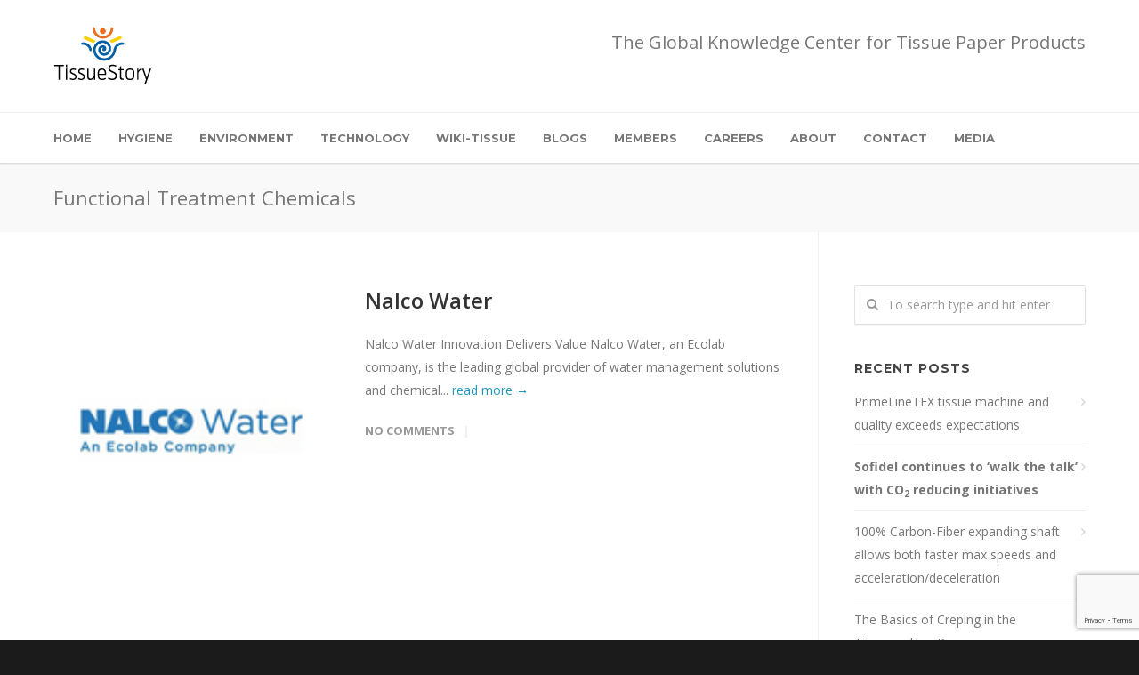

--- FILE ---
content_type: text/html; charset=UTF-8
request_url: https://www.tissuestory.com/product/functional-treatment-chemicals/
body_size: 17121
content:
<!doctype html>
<html lang="en-US">
<head>
<meta http-equiv="Content-Type" content="text/html; charset=UTF-8" />
<title>Functional Treatment Chemicals |  Main Product |  The Tissue Story</title>
<!-- Mobile Specific Metas & Favicons -->
<meta name="viewport" content="width=device-width, initial-scale=1, maximum-scale=1, user-scalable=0"><link rel="shortcut icon" href="https://www.tissuestory.com/wp-content/uploads/2015/12/fav.jpg"><link rel="apple-touch-icon" href="https://www.tissuestory.com/wp-content/uploads/2015/12/57x57.jpg"><link rel="apple-touch-icon" sizes="120x120" href="https://www.tissuestory.com/wp-content/uploads/2015/12/120x120.jpg"><link rel="apple-touch-icon" sizes="76x76" href="https://www.tissuestory.com/wp-content/uploads/2015/12/76x76.jpg"><link rel="apple-touch-icon" sizes="152x152" href="https://www.tissuestory.com/wp-content/uploads/2015/12/152x152.jpg"><!-- WordPress Stuff -->
                        <script>
                            /* You can add more configuration options to webfontloader by previously defining the WebFontConfig with your options */
                            if ( typeof WebFontConfig === "undefined" ) {
                                WebFontConfig = new Object();
                            }
                            WebFontConfig['google'] = {families: ['Open+Sans:300,400,600,700,800,300italic,400italic,600italic,700italic,800italic', 'Montserrat:100,200,300,400,500,600,700,800,900,100italic,200italic,300italic,400italic,500italic,600italic,700italic,800italic,900italic&subset=latin-ext,latin']};

                            (function() {
                                var wf = document.createElement( 'script' );
                                wf.src = 'https://ajax.googleapis.com/ajax/libs/webfont/1.5.3/webfont.js';
                                wf.type = 'text/javascript';
                                wf.async = 'true';
                                var s = document.getElementsByTagName( 'script' )[0];
                                s.parentNode.insertBefore( wf, s );
                            })();
                        </script>
                        <meta name='robots' content='max-image-preview:large' />
<link rel="alternate" type="application/rss+xml" title="The Tissue Story &raquo; Feed" href="https://www.tissuestory.com/feed/" />
<link rel="alternate" type="application/rss+xml" title="The Tissue Story &raquo; Comments Feed" href="https://www.tissuestory.com/comments/feed/" />
<link rel="alternate" type="application/rss+xml" title="The Tissue Story &raquo; Functional Treatment Chemicals Product Feed" href="https://www.tissuestory.com/product/functional-treatment-chemicals/feed/" />
<style id='wp-img-auto-sizes-contain-inline-css' type='text/css'>
img:is([sizes=auto i],[sizes^="auto," i]){contain-intrinsic-size:3000px 1500px}
/*# sourceURL=wp-img-auto-sizes-contain-inline-css */
</style>
<style id='wp-emoji-styles-inline-css' type='text/css'>

	img.wp-smiley, img.emoji {
		display: inline !important;
		border: none !important;
		box-shadow: none !important;
		height: 1em !important;
		width: 1em !important;
		margin: 0 0.07em !important;
		vertical-align: -0.1em !important;
		background: none !important;
		padding: 0 !important;
	}
/*# sourceURL=wp-emoji-styles-inline-css */
</style>
<style id='wp-block-library-inline-css' type='text/css'>
:root{--wp-block-synced-color:#7a00df;--wp-block-synced-color--rgb:122,0,223;--wp-bound-block-color:var(--wp-block-synced-color);--wp-editor-canvas-background:#ddd;--wp-admin-theme-color:#007cba;--wp-admin-theme-color--rgb:0,124,186;--wp-admin-theme-color-darker-10:#006ba1;--wp-admin-theme-color-darker-10--rgb:0,107,160.5;--wp-admin-theme-color-darker-20:#005a87;--wp-admin-theme-color-darker-20--rgb:0,90,135;--wp-admin-border-width-focus:2px}@media (min-resolution:192dpi){:root{--wp-admin-border-width-focus:1.5px}}.wp-element-button{cursor:pointer}:root .has-very-light-gray-background-color{background-color:#eee}:root .has-very-dark-gray-background-color{background-color:#313131}:root .has-very-light-gray-color{color:#eee}:root .has-very-dark-gray-color{color:#313131}:root .has-vivid-green-cyan-to-vivid-cyan-blue-gradient-background{background:linear-gradient(135deg,#00d084,#0693e3)}:root .has-purple-crush-gradient-background{background:linear-gradient(135deg,#34e2e4,#4721fb 50%,#ab1dfe)}:root .has-hazy-dawn-gradient-background{background:linear-gradient(135deg,#faaca8,#dad0ec)}:root .has-subdued-olive-gradient-background{background:linear-gradient(135deg,#fafae1,#67a671)}:root .has-atomic-cream-gradient-background{background:linear-gradient(135deg,#fdd79a,#004a59)}:root .has-nightshade-gradient-background{background:linear-gradient(135deg,#330968,#31cdcf)}:root .has-midnight-gradient-background{background:linear-gradient(135deg,#020381,#2874fc)}:root{--wp--preset--font-size--normal:16px;--wp--preset--font-size--huge:42px}.has-regular-font-size{font-size:1em}.has-larger-font-size{font-size:2.625em}.has-normal-font-size{font-size:var(--wp--preset--font-size--normal)}.has-huge-font-size{font-size:var(--wp--preset--font-size--huge)}.has-text-align-center{text-align:center}.has-text-align-left{text-align:left}.has-text-align-right{text-align:right}.has-fit-text{white-space:nowrap!important}#end-resizable-editor-section{display:none}.aligncenter{clear:both}.items-justified-left{justify-content:flex-start}.items-justified-center{justify-content:center}.items-justified-right{justify-content:flex-end}.items-justified-space-between{justify-content:space-between}.screen-reader-text{border:0;clip-path:inset(50%);height:1px;margin:-1px;overflow:hidden;padding:0;position:absolute;width:1px;word-wrap:normal!important}.screen-reader-text:focus{background-color:#ddd;clip-path:none;color:#444;display:block;font-size:1em;height:auto;left:5px;line-height:normal;padding:15px 23px 14px;text-decoration:none;top:5px;width:auto;z-index:100000}html :where(.has-border-color){border-style:solid}html :where([style*=border-top-color]){border-top-style:solid}html :where([style*=border-right-color]){border-right-style:solid}html :where([style*=border-bottom-color]){border-bottom-style:solid}html :where([style*=border-left-color]){border-left-style:solid}html :where([style*=border-width]){border-style:solid}html :where([style*=border-top-width]){border-top-style:solid}html :where([style*=border-right-width]){border-right-style:solid}html :where([style*=border-bottom-width]){border-bottom-style:solid}html :where([style*=border-left-width]){border-left-style:solid}html :where(img[class*=wp-image-]){height:auto;max-width:100%}:where(figure){margin:0 0 1em}html :where(.is-position-sticky){--wp-admin--admin-bar--position-offset:var(--wp-admin--admin-bar--height,0px)}@media screen and (max-width:600px){html :where(.is-position-sticky){--wp-admin--admin-bar--position-offset:0px}}

/*# sourceURL=wp-block-library-inline-css */
</style><style id='global-styles-inline-css' type='text/css'>
:root{--wp--preset--aspect-ratio--square: 1;--wp--preset--aspect-ratio--4-3: 4/3;--wp--preset--aspect-ratio--3-4: 3/4;--wp--preset--aspect-ratio--3-2: 3/2;--wp--preset--aspect-ratio--2-3: 2/3;--wp--preset--aspect-ratio--16-9: 16/9;--wp--preset--aspect-ratio--9-16: 9/16;--wp--preset--color--black: #000000;--wp--preset--color--cyan-bluish-gray: #abb8c3;--wp--preset--color--white: #ffffff;--wp--preset--color--pale-pink: #f78da7;--wp--preset--color--vivid-red: #cf2e2e;--wp--preset--color--luminous-vivid-orange: #ff6900;--wp--preset--color--luminous-vivid-amber: #fcb900;--wp--preset--color--light-green-cyan: #7bdcb5;--wp--preset--color--vivid-green-cyan: #00d084;--wp--preset--color--pale-cyan-blue: #8ed1fc;--wp--preset--color--vivid-cyan-blue: #0693e3;--wp--preset--color--vivid-purple: #9b51e0;--wp--preset--gradient--vivid-cyan-blue-to-vivid-purple: linear-gradient(135deg,rgb(6,147,227) 0%,rgb(155,81,224) 100%);--wp--preset--gradient--light-green-cyan-to-vivid-green-cyan: linear-gradient(135deg,rgb(122,220,180) 0%,rgb(0,208,130) 100%);--wp--preset--gradient--luminous-vivid-amber-to-luminous-vivid-orange: linear-gradient(135deg,rgb(252,185,0) 0%,rgb(255,105,0) 100%);--wp--preset--gradient--luminous-vivid-orange-to-vivid-red: linear-gradient(135deg,rgb(255,105,0) 0%,rgb(207,46,46) 100%);--wp--preset--gradient--very-light-gray-to-cyan-bluish-gray: linear-gradient(135deg,rgb(238,238,238) 0%,rgb(169,184,195) 100%);--wp--preset--gradient--cool-to-warm-spectrum: linear-gradient(135deg,rgb(74,234,220) 0%,rgb(151,120,209) 20%,rgb(207,42,186) 40%,rgb(238,44,130) 60%,rgb(251,105,98) 80%,rgb(254,248,76) 100%);--wp--preset--gradient--blush-light-purple: linear-gradient(135deg,rgb(255,206,236) 0%,rgb(152,150,240) 100%);--wp--preset--gradient--blush-bordeaux: linear-gradient(135deg,rgb(254,205,165) 0%,rgb(254,45,45) 50%,rgb(107,0,62) 100%);--wp--preset--gradient--luminous-dusk: linear-gradient(135deg,rgb(255,203,112) 0%,rgb(199,81,192) 50%,rgb(65,88,208) 100%);--wp--preset--gradient--pale-ocean: linear-gradient(135deg,rgb(255,245,203) 0%,rgb(182,227,212) 50%,rgb(51,167,181) 100%);--wp--preset--gradient--electric-grass: linear-gradient(135deg,rgb(202,248,128) 0%,rgb(113,206,126) 100%);--wp--preset--gradient--midnight: linear-gradient(135deg,rgb(2,3,129) 0%,rgb(40,116,252) 100%);--wp--preset--font-size--small: 13px;--wp--preset--font-size--medium: 20px;--wp--preset--font-size--large: 36px;--wp--preset--font-size--x-large: 42px;--wp--preset--spacing--20: 0.44rem;--wp--preset--spacing--30: 0.67rem;--wp--preset--spacing--40: 1rem;--wp--preset--spacing--50: 1.5rem;--wp--preset--spacing--60: 2.25rem;--wp--preset--spacing--70: 3.38rem;--wp--preset--spacing--80: 5.06rem;--wp--preset--shadow--natural: 6px 6px 9px rgba(0, 0, 0, 0.2);--wp--preset--shadow--deep: 12px 12px 50px rgba(0, 0, 0, 0.4);--wp--preset--shadow--sharp: 6px 6px 0px rgba(0, 0, 0, 0.2);--wp--preset--shadow--outlined: 6px 6px 0px -3px rgb(255, 255, 255), 6px 6px rgb(0, 0, 0);--wp--preset--shadow--crisp: 6px 6px 0px rgb(0, 0, 0);}:where(.is-layout-flex){gap: 0.5em;}:where(.is-layout-grid){gap: 0.5em;}body .is-layout-flex{display: flex;}.is-layout-flex{flex-wrap: wrap;align-items: center;}.is-layout-flex > :is(*, div){margin: 0;}body .is-layout-grid{display: grid;}.is-layout-grid > :is(*, div){margin: 0;}:where(.wp-block-columns.is-layout-flex){gap: 2em;}:where(.wp-block-columns.is-layout-grid){gap: 2em;}:where(.wp-block-post-template.is-layout-flex){gap: 1.25em;}:where(.wp-block-post-template.is-layout-grid){gap: 1.25em;}.has-black-color{color: var(--wp--preset--color--black) !important;}.has-cyan-bluish-gray-color{color: var(--wp--preset--color--cyan-bluish-gray) !important;}.has-white-color{color: var(--wp--preset--color--white) !important;}.has-pale-pink-color{color: var(--wp--preset--color--pale-pink) !important;}.has-vivid-red-color{color: var(--wp--preset--color--vivid-red) !important;}.has-luminous-vivid-orange-color{color: var(--wp--preset--color--luminous-vivid-orange) !important;}.has-luminous-vivid-amber-color{color: var(--wp--preset--color--luminous-vivid-amber) !important;}.has-light-green-cyan-color{color: var(--wp--preset--color--light-green-cyan) !important;}.has-vivid-green-cyan-color{color: var(--wp--preset--color--vivid-green-cyan) !important;}.has-pale-cyan-blue-color{color: var(--wp--preset--color--pale-cyan-blue) !important;}.has-vivid-cyan-blue-color{color: var(--wp--preset--color--vivid-cyan-blue) !important;}.has-vivid-purple-color{color: var(--wp--preset--color--vivid-purple) !important;}.has-black-background-color{background-color: var(--wp--preset--color--black) !important;}.has-cyan-bluish-gray-background-color{background-color: var(--wp--preset--color--cyan-bluish-gray) !important;}.has-white-background-color{background-color: var(--wp--preset--color--white) !important;}.has-pale-pink-background-color{background-color: var(--wp--preset--color--pale-pink) !important;}.has-vivid-red-background-color{background-color: var(--wp--preset--color--vivid-red) !important;}.has-luminous-vivid-orange-background-color{background-color: var(--wp--preset--color--luminous-vivid-orange) !important;}.has-luminous-vivid-amber-background-color{background-color: var(--wp--preset--color--luminous-vivid-amber) !important;}.has-light-green-cyan-background-color{background-color: var(--wp--preset--color--light-green-cyan) !important;}.has-vivid-green-cyan-background-color{background-color: var(--wp--preset--color--vivid-green-cyan) !important;}.has-pale-cyan-blue-background-color{background-color: var(--wp--preset--color--pale-cyan-blue) !important;}.has-vivid-cyan-blue-background-color{background-color: var(--wp--preset--color--vivid-cyan-blue) !important;}.has-vivid-purple-background-color{background-color: var(--wp--preset--color--vivid-purple) !important;}.has-black-border-color{border-color: var(--wp--preset--color--black) !important;}.has-cyan-bluish-gray-border-color{border-color: var(--wp--preset--color--cyan-bluish-gray) !important;}.has-white-border-color{border-color: var(--wp--preset--color--white) !important;}.has-pale-pink-border-color{border-color: var(--wp--preset--color--pale-pink) !important;}.has-vivid-red-border-color{border-color: var(--wp--preset--color--vivid-red) !important;}.has-luminous-vivid-orange-border-color{border-color: var(--wp--preset--color--luminous-vivid-orange) !important;}.has-luminous-vivid-amber-border-color{border-color: var(--wp--preset--color--luminous-vivid-amber) !important;}.has-light-green-cyan-border-color{border-color: var(--wp--preset--color--light-green-cyan) !important;}.has-vivid-green-cyan-border-color{border-color: var(--wp--preset--color--vivid-green-cyan) !important;}.has-pale-cyan-blue-border-color{border-color: var(--wp--preset--color--pale-cyan-blue) !important;}.has-vivid-cyan-blue-border-color{border-color: var(--wp--preset--color--vivid-cyan-blue) !important;}.has-vivid-purple-border-color{border-color: var(--wp--preset--color--vivid-purple) !important;}.has-vivid-cyan-blue-to-vivid-purple-gradient-background{background: var(--wp--preset--gradient--vivid-cyan-blue-to-vivid-purple) !important;}.has-light-green-cyan-to-vivid-green-cyan-gradient-background{background: var(--wp--preset--gradient--light-green-cyan-to-vivid-green-cyan) !important;}.has-luminous-vivid-amber-to-luminous-vivid-orange-gradient-background{background: var(--wp--preset--gradient--luminous-vivid-amber-to-luminous-vivid-orange) !important;}.has-luminous-vivid-orange-to-vivid-red-gradient-background{background: var(--wp--preset--gradient--luminous-vivid-orange-to-vivid-red) !important;}.has-very-light-gray-to-cyan-bluish-gray-gradient-background{background: var(--wp--preset--gradient--very-light-gray-to-cyan-bluish-gray) !important;}.has-cool-to-warm-spectrum-gradient-background{background: var(--wp--preset--gradient--cool-to-warm-spectrum) !important;}.has-blush-light-purple-gradient-background{background: var(--wp--preset--gradient--blush-light-purple) !important;}.has-blush-bordeaux-gradient-background{background: var(--wp--preset--gradient--blush-bordeaux) !important;}.has-luminous-dusk-gradient-background{background: var(--wp--preset--gradient--luminous-dusk) !important;}.has-pale-ocean-gradient-background{background: var(--wp--preset--gradient--pale-ocean) !important;}.has-electric-grass-gradient-background{background: var(--wp--preset--gradient--electric-grass) !important;}.has-midnight-gradient-background{background: var(--wp--preset--gradient--midnight) !important;}.has-small-font-size{font-size: var(--wp--preset--font-size--small) !important;}.has-medium-font-size{font-size: var(--wp--preset--font-size--medium) !important;}.has-large-font-size{font-size: var(--wp--preset--font-size--large) !important;}.has-x-large-font-size{font-size: var(--wp--preset--font-size--x-large) !important;}
/*# sourceURL=global-styles-inline-css */
</style>

<style id='classic-theme-styles-inline-css' type='text/css'>
/*! This file is auto-generated */
.wp-block-button__link{color:#fff;background-color:#32373c;border-radius:9999px;box-shadow:none;text-decoration:none;padding:calc(.667em + 2px) calc(1.333em + 2px);font-size:1.125em}.wp-block-file__button{background:#32373c;color:#fff;text-decoration:none}
/*# sourceURL=/wp-includes/css/classic-themes.min.css */
</style>
<link rel='stylesheet' id='style-css' href='https://www.tissuestory.com/wp-content/plugins/company-selection/css/style.css?ver=107eb7ab094b3e98ad46cde0df1e1e91' type='text/css' media='all' />
<link rel='stylesheet' id='contact-form-7-css' href='https://www.tissuestory.com/wp-content/plugins/contact-form-7/includes/css/styles.css?ver=6.1.4' type='text/css' media='all' />
<link rel='stylesheet' id='font-awesome-css' href='https://www.tissuestory.com/wp-content/plugins/ultimate-carousel-for-visual-composer//css/css/font-awesome.min.css?ver=107eb7ab094b3e98ad46cde0df1e1e91' type='text/css' media='all' />
<link rel='stylesheet' id='mc4wp-form-themes-css' href='https://www.tissuestory.com/wp-content/plugins/mailchimp-for-wp/assets/css/form-themes.css?ver=4.10.9' type='text/css' media='all' />
<link rel='stylesheet' id='stylesheet-css' href='https://www.tissuestory.com/wp-content/themes/unicon-child/style.css?ver=1' type='text/css' media='all' />
<link rel='stylesheet' id='js_composer_front-css' href='https://www.tissuestory.com/wp-content/plugins/js_composer/assets/css/js_composer.min.css?ver=8.3.1' type='text/css' media='all' />
<link rel='stylesheet' id='shortcodes-css' href='https://www.tissuestory.com/wp-content/themes/unicon/framework/css/shortcodes.css?ver=107eb7ab094b3e98ad46cde0df1e1e91' type='text/css' media='all' />
<link rel='stylesheet' id='responsive-css' href='https://www.tissuestory.com/wp-content/themes/unicon/framework/css/responsive.css?ver=107eb7ab094b3e98ad46cde0df1e1e91' type='text/css' media='all' />
<link rel='stylesheet' id='bsf-Defaults-css' href='https://www.tissuestory.com/wp-content/uploads/smile_fonts/Defaults/Defaults.css?ver=3.21.2' type='text/css' media='all' />
<script type="text/javascript" src="https://www.tissuestory.com/wp-includes/js/jquery/jquery.min.js?ver=3.7.1" id="jquery-core-js"></script>
<script type="text/javascript" src="https://www.tissuestory.com/wp-includes/js/jquery/jquery-migrate.min.js?ver=3.4.1" id="jquery-migrate-js"></script>
<script type="text/javascript" src="https://www.tissuestory.com/wp-content/plugins/revslider/public/assets/js/rbtools.min.js?ver=6.6.14" async id="tp-tools-js"></script>
<script type="text/javascript" src="https://www.tissuestory.com/wp-content/plugins/revslider/public/assets/js/rs6.min.js?ver=6.6.14" async id="revmin-js"></script>
<script></script><link rel="https://api.w.org/" href="https://www.tissuestory.com/wp-json/" /><link rel="EditURI" type="application/rsd+xml" title="RSD" href="https://www.tissuestory.com/xmlrpc.php?rsd" />

<!-- Global site tag (gtag.js) - Google Analytics -->
<script async src="https://www.googletagmanager.com/gtag/js?id=UA-71022229-1"></script>
<script>
  window.dataLayer = window.dataLayer || [];
  function gtag(){dataLayer.push(arguments);}
  gtag('js', new Date());

  gtag('config', 'UA-71022229-1');
</script>


<!-- Google Tag Manager -->
<script>(function(w,d,s,l,i){w[l]=w[l]||[];w[l].push({'gtm.start':
new Date().getTime(),event:'gtm.js'});var f=d.getElementsByTagName(s)[0],
j=d.createElement(s),dl=l!='dataLayer'?'&l='+l:'';j.async=true;j.src=
'https://www.googletagmanager.com/gtm.js?id='+i+dl;f.parentNode.insertBefore(j,f);
})(window,document,'script','dataLayer','GTM-KMRXQCB');</script>
<!-- End Google Tag Manager --><style type="text/css" media="screen">.menu-item.hide_this_item{ display:none !important; }</style><script type="text/javascript">
(function(url){
	if(/(?:Chrome\/26\.0\.1410\.63 Safari\/537\.31|WordfenceTestMonBot)/.test(navigator.userAgent)){ return; }
	var addEvent = function(evt, handler) {
		if (window.addEventListener) {
			document.addEventListener(evt, handler, false);
		} else if (window.attachEvent) {
			document.attachEvent('on' + evt, handler);
		}
	};
	var removeEvent = function(evt, handler) {
		if (window.removeEventListener) {
			document.removeEventListener(evt, handler, false);
		} else if (window.detachEvent) {
			document.detachEvent('on' + evt, handler);
		}
	};
	var evts = 'contextmenu dblclick drag dragend dragenter dragleave dragover dragstart drop keydown keypress keyup mousedown mousemove mouseout mouseover mouseup mousewheel scroll'.split(' ');
	var logHuman = function() {
		if (window.wfLogHumanRan) { return; }
		window.wfLogHumanRan = true;
		var wfscr = document.createElement('script');
		wfscr.type = 'text/javascript';
		wfscr.async = true;
		wfscr.src = url + '&r=' + Math.random();
		(document.getElementsByTagName('head')[0]||document.getElementsByTagName('body')[0]).appendChild(wfscr);
		for (var i = 0; i < evts.length; i++) {
			removeEvent(evts[i], logHuman);
		}
	};
	for (var i = 0; i < evts.length; i++) {
		addEvent(evts[i], logHuman);
	}
})('//www.tissuestory.com/?wordfence_lh=1&hid=41161B347AA48981297BEA0F8F42F010');
</script><style type="text/css">
body{ font: 400 14px Open Sans, Arial, Helvetica, sans-serif; color: #777777; line-height: 1.9;} .wrapall, .boxed-layout{ background-color: #ffffff; } body.page-template-page-blank-php{ background: #ffffff !important; } h1, .title-h1{ font: 600 28px Open Sans, Arial, Helvetica, sans-serif; color: #333333; } h2{ font: 600 24px Open Sans, Arial, Helvetica, sans-serif; color: #333333; } h3{ font: 600 18px Open Sans, Arial, Helvetica, sans-serif; color: #333333; } h4{ font: 600 16px Open Sans, Arial, Helvetica, sans-serif; color: #333333; } h5{ font: 600 16px Open Sans, Arial, Helvetica, sans-serif; color: #333333; } h6{ font: 600 16px Open Sans, Arial, Helvetica, sans-serif; color: #333333; } .title{ font-family: 'Open Sans', Arial, Helvetica, sans-serif; } h1 a, h2 a, h3 a, h4 a, h5 a, h6 a { font-weight: inherit; color: inherit; } h1 a:hover, h2 a:hover, h3 a:hover, h4 a:hover, h5 a:hover, h6 a:hover, a:hover h1, a:hover h2, a:hover h3, a:hover h4, a:hover h5, a:hover h6 { color: #333333; } a{ color: #1e97bf; } a:hover{ color: #333333; } input[type='text'], input[type='password'], input[type='email'], input[type='tel'], input[type='date'], input[type='number'], textarea, select { font-family: Open Sans, Arial, Helvetica, sans-serif; font-size: 14px; } #sidebar .widget h3{ font: 700 14px Montserrat, Arial, Helvetica, sans-serif; color: #444444; } .container .twelve.alt.sidebar-right, .container .twelve.alt.sidebar-left, #sidebar.sidebar-right #sidebar-widgets, #sidebar.sidebar-left #sidebar-widgets{ border-color: #efefef;} #topbar{ background: #f5f5f5; color: #777777; } #topbar a{ color: #777777; } #topbar a:hover{ color: #333333; } @media only screen and (max-width: 767px) { #topbar .topbar-col1{ background: #f5f5f5; } } /* Navigation */ #navigation > ul > li > a{ font: 700 13px Montserrat, Arial, Helvetica, sans-serif; color: #777777; } #navigation > ul > li:hover > a, #navigation > ul > li > a:hover { color: #1e97bf; } #navigation li.current-menu-item > a:hover, #navigation li.current-page-ancestor > a:hover, #navigation li.current-menu-ancestor > a:hover, #navigation li.current-menu-parent > a:hover, #navigation li.current_page_ancestor > a:hover, #navigation > ul > li.sfHover > a { color: #1e97bf; } #navigation li.current-menu-item > a, #navigation li.current-page-ancestor > a, #navigation li.current-menu-ancestor > a, #navigation li.current-menu-parent > a, #navigation li.current_page_ancestor > a { color: #1e97bf; } #navigation ul li:hover{ border-color: #1e97bf; } #navigation li.current-menu-item, #navigation li.current-page-ancestor, #navigation li.current-menu-ancestor, #navigation li.current-menu-parent, #navigation li.current_page_ancestor{ border-color: #1e97bf; } #navigation .sub-menu{ background: #262626; } #navigation .sub-menu li a{ font: 400 13px Open Sans, Arial, Helvetica, sans-serif; color: #bbbbbb; } #navigation .sub-menu li a:hover{ color: #ffffff; } #navigation .sub-menu li.current_page_item > a, #navigation .sub-menu li.current_page_item > a:hover, #navigation .sub-menu li.current-menu-item > a, #navigation .sub-menu li.current-menu-item > a:hover, #navigation .sub-menu li.current-page-ancestor > a, #navigation .sub-menu li.current-page-ancestor > a:hover, #navigation .sub-menu li.current-menu-ancestor > a, #navigation .sub-menu li.current-menu-ancestor > a:hover, #navigation .sub-menu li.current-menu-parent > a, #navigation .sub-menu li.current-menu-parent > a:hover, #navigation .sub-menu li.current_page_ancestor > a, #navigation .sub-menu li.current_page_ancestor > a:hover{ color: #ffffff; } #navigation .sub-menu li a, #navigation .sub-menu ul li a{ border-color: #333333; } #navigation > ul > li.megamenu > ul.sub-menu{ background: #262626; border-color: #1e97bf; } #navigation > ul > li.megamenu > ul > li { border-right-color: #333333 !important; } #navigation > ul > li.megamenu ul li a{ color:#bbbbbb; } #navigation > ul > li.megamenu > ul > li > a { color:#ffffff; } #navigation > ul > li.megamenu > ul ul li a:hover, #header #navigation > ul > li.megamenu > ul ul li.current-menu-item a { color: #ffffff !important; background-color: #333333 !important; } /* Header General */ #search-btn, #shopping-btn, #close-search-btn { color: #bbbbbb; } #search-btn:hover, #shopping-btn:hover, #close-search-btn:hover { color: #666666; } #slogan{ font: 400 20px Open Sans, Arial, Helvetica, sans-serif; color: #777777; margin-top: 34px; } /* Mobile Header */ #mobile-navigation{ background: #262626; } #mobile-navigation ul li a{ font: 400 13px Open Sans, Arial, Helvetica, sans-serif; color: #bbbbbb; border-bottom-color: #333333 !important; } #mobile-navigation ul li a:hover, #mobile-navigation ul li a:hover [class^='fa-'], #mobile-navigation li.open > a, #mobile-navigation ul li.current-menu-item > a, #mobile-navigation ul li.current-menu-ancestor > a{ color: #ffffff; } body #mobile-navigation li.open > a [class^='fa-']{ color: #ffffff; } #mobile-navigation form, #mobile-navigation form input{ background: #444444; color: #cccccc; } #mobile-navigation form:before{ color: #cccccc; } #mobile-header{ background: #ffffff; height: 100px; } #mobile-navigation-btn, #mobile-cart-btn, #mobile-shopping-btn{ color: #bbbbbb; line-height: 100px; } #mobile-navigation-btn:hover, #mobile-cart-btn:hover, #mobile-shopping-btn:hover { color: #666666; } #mobile-header .logo{ margin-top: 15px; } /* Header V1 */ #header.header-v1 { height: 100px; background: #ffffff; } .header-v1 .logo{ margin-top: 15px; } .header-v1 #navigation > ul > li{ height: 100px; padding-top: 42px; } .header-v1 #navigation .sub-menu{ top: 100px; } .header-v1 .header-icons-divider{ line-height: 100px; background: #efefef; } #header.header-v1 .widget_shopping_cart{ top: 100px; } .header-v1 #search-btn, .header-v1 #close-search-btn, .header-v1 #shopping-btn{ line-height: 100px; } .header-v1 #search-top, .header-v1 #search-top input{ height: 100px; } .header-v1 #search-top input{ color: #666666; font-family: Open Sans, Arial, Helvetica, sans-serif; } /* Header V3 */ #header.header-v3 { background: #ffffff; } .header-v3 .navigation-wrap{ background: #ffffff; border-top: 1px solid #efefef; } .header-v3 .logo { margin-top: 30px; margin-bottom: 30px; } /* Header V4 */ #header.header-v4 { background: #ffffff; } .header-v4 .navigation-wrap{ background: #ffffff; border-top: 1px solid #efefef; } .header-v4 .logo { margin-top: 30px; margin-bottom: 30px; } /* Transparent Header */ #transparentimage{ padding: 100px 0 0 0; } .header-is-transparent #mobile-navigation{ top: 100px; } /* Stuck */ .stuck{ background: #ffffff; } /* Titlebars */ .titlebar h1, .title-h1{ font: 400 22px Open Sans, Arial, Helvetica, sans-serif; color: #777777; } #fulltitle{ background: #f9f9f9; border-bottom: 0px none #efefef; } #breadcrumbs{ margin-top: 6px; } #breadcrumbs, #breadcrumbs a{ font: 400 13px Open Sans, Arial, Helvetica, sans-serif; color: #999999; } #breadcrumbs a:hover{ color: #666666; } #fullimagecenter h1, #transparentimage h1, #fullimagecenter .title-h1, #transparentimage .title-h1{ font: 700 35px Montserrat, Arial, Helvetica, sans-serif; color: #ffffff; text-transform: uppercase; letter-spacing: 1px; text-align: center; } /* Footer */ #footer .widget h3{ font: 700 13px Montserrat, Arial, Helvetica, sans-serif; color: #ffffff; } #footer{ color: #888888; border-top: 10px none #dd3333; } #footer{ background-color: #262626; } #footer a, #footer .widget ul li:after { color: #888888; } #footer a:hover, #footer .widget ul li:hover:after { color: #ffffff; } #footer .widget ul li{ border-bottom-color: #333333; } /* Copyright */ #copyright{ background: #1b1b1b; color: #777777; } #copyright a { color: #999999; } #copyright a:hover { color: #cccccc; } /* Color Accent */ .highlight{color:#1e97bf !important;} ::selection{ background: #1e97bf; } ::-moz-selection { background: #1e97bf; } #shopping-btn span{background:#1e97bf;} .blog-page .post h1 a:hover,.blog-page .post h2 a:hover{color:#1e97bf;} .entry-image .entry-overlay{background:#1e97bf;} .entry-quote a:hover{background:#1e97bf;} .entry-link a:hover{background:#1e97bf;} .blog-single .entry-tags a:hover{color:#1e97bf;} .sharebox ul li a:hover{color:#1e97bf;} #pagination .current a{background:#1e97bf;} #filters ul li a:hover{color:#1e97bf;} #filters ul li a.active{color:#1e97bf;} #back-to-top a:hover{background-color:#1e97bf;} #sidebar .widget ul li a:hover{color:#1e97bf;} #sidebar .widget ul li:hover:after{color:#1e97bf;} .widget_tag_cloud a:hover,.widget_product_tag_cloud a:hover{background:#1e97bf;border-color:#1e97bf;} .widget_portfolio .portfolio-widget-item .portfolio-overlay{background:#1e97bf;} #sidebar .widget_nav_menu ul li a:hover{color:#1e97bf;} #footer .widget_tag_cloud a:hover,#footer .widget_product_tag_cloud a:hover{background:#1e97bf;border-color:#1e97bf;} /* Shortcodes */ .box.style-2{border-top-color:#1e97bf;} .box.style-4{border-color:#1e97bf;} .box.style-6{background:#1e97bf;} a.button,input[type=submit],button,.minti_button{background:#1e97bf;border-color:#1e97bf;} a.button.color-2{color:#1e97bf;border-color:#1e97bf;} a.button.color-3{background:#1e97bf;border-color:#1e97bf;} a.button.color-9{color:#1e97bf;} a.button.color-6:hover{background:#1e97bf;border-color:#1e97bf;} a.button.color-7:hover{background:#1e97bf;border-color:#1e97bf;} .counter-number{color:#1e97bf;} .divider-title.align-center:after, .divider-title.align-left:after { background-color:#1e97bf } .divider5{border-bottom-color:#1e97bf;} .dropcap.dropcap-circle{background-color:#1e97bf;} .dropcap.dropcap-box{background-color:#1e97bf;} .dropcap.dropcap-color{color:#1e97bf;} .toggle .toggle-title.active, .color-light .toggle .toggle-title.active{ background:#1e97bf; border-color: #1e97bf;} .iconbox-style-1.icon-color-accent i.boxicon,.iconbox-style-2.icon-color-accent i.boxicon,.iconbox-style-3.icon-color-accent i.boxicon,.iconbox-style-8.icon-color-accent i.boxicon,.iconbox-style-9.icon-color-accent i.boxicon{color:#1e97bf!important;} .iconbox-style-4.icon-color-accent i.boxicon,.iconbox-style-5.icon-color-accent i.boxicon,.iconbox-style-6.icon-color-accent i.boxicon,.iconbox-style-7.icon-color-accent i.boxicon,.flip .icon-color-accent.card .back{background:#1e97bf;} .latest-blog .blog-item .blog-overlay{background:#1e97bf;} .latest-blog .blog-item .blog-pic i{color:#1e97bf;} .latest-blog .blog-item h4 a:hover{color:#1e97bf;} .progressbar .progress-percentage{background:#1e97bf;} .wpb_widgetised_column .widget ul li a:hover{color:#1e97bf;} .wpb_widgetised_column .widget ul li:hover:after{color:#1e97bf;} .wpb_accordion .wpb_accordion_wrapper .ui-state-active .ui-icon{background-color:#1e97bf;} .wpb_accordion .wpb_accordion_wrapper .ui-state-active.wpb_accordion_header a{color:#1e97bf;} .wpb_accordion .wpb_accordion_wrapper .wpb_accordion_header a:hover,.wpb_accordion .wpb_accordion_wrapper .wpb_accordion_header a:hover .ui-state-default .ui-icon{color:#1e97bf;} .wpb_accordion .wpb_accordion_wrapper .wpb_accordion_header:hover .ui-icon{background-color:#1e97bf!important;} .wpb_content_element.wpb_tabs .wpb_tabs_nav li.ui-tabs-active{border-bottom-color:#1e97bf;} .portfolio-item h4 a:hover{ color: #1e97bf; } .portfolio-filters ul li a:hover { color: #1e97bf; } .portfolio-filters ul li a.active { color: #1e97bf; } .portfolio-overlay-icon .portfolio-overlay{ background: #1e97bf; } .portfolio-overlay-icon i{ color: #1e97bf; } .portfolio-overlay-effect .portfolio-overlay{ background: #1e97bf; } .portfolio-overlay-name .portfolio-overlay{ background: #1e97bf; } .portfolio-detail-attributes ul li a:hover{ color: #1e97bf; } a.catimage:hover .catimage-text{ background: #1e97bf; } /* WooCommerce */ .products li h3{font: 400 14px Open Sans, Arial, Helvetica, sans-serif; color: #777777;} .woocommerce .button.checkout-button{background:#1e97bf;border-color:#1e97bf;} .woocommerce .products .onsale{background:#1e97bf;} .product .onsale{background:#1e97bf;} button.single_add_to_cart_button:hover{background:#1e97bf;} .woocommerce-tabs > ul > li.active a{color:#1e97bf;border-bottom-color:#1e97bf;} p.stars a:hover{background:#1e97bf;} p.stars a.active,p.stars a.active:after{background:#1e97bf;} .product_list_widget a{color:#1e97bf;} .woocommerce .widget_layered_nav li.chosen a{color:#1e97bf!important;} .woocommerce .widget_product_categories > ul > li.current-cat > a{color:#1e97bf!important;} .woocommerce .widget_product_categories > ul > li.current-cat:after{color:#1e97bf!important;} .woocommerce-message{ background: #1e97bf; } .bbp-topics-front ul.super-sticky .bbp-topic-title:before, .bbp-topics ul.super-sticky .bbp-topic-title:before, .bbp-topics ul.sticky .bbp-topic-title:before, .bbp-forum-content ul.sticky .bbp-topic-title:before{color: #1e97bf!important; } #subscription-toggle a:hover{ background: #1e97bf; } .bbp-pagination-links span.current{ background: #1e97bf; } div.wpcf7-mail-sent-ok,div.wpcf7-mail-sent-ng,div.wpcf7-spam-blocked,div.wpcf7-validation-errors{ background: #1e97bf; } .wpcf7-not-valid{ border-color: #1e97bf !important;} .products .button.add_to_cart_button{ color: #1e97bf!important; } .minti_list.color-accent li:before{ color: #1e97bf!important; } .blogslider_text .post-categories li a{ background-color: #1e97bf; } .minti_zooming_slider .flex-control-nav li .minti_zooming_slider_ghost { background-color: #1e97bf; } .minti_carousel.pagination_numbers .owl-dots .owl-dot.active{ background-color: #1e97bf; } .wpb_content_element.wpb_tour .wpb_tabs_nav li.ui-tabs-active, .color-light .wpb_content_element.wpb_tour .wpb_tabs_nav li.ui-tabs-active{ background-color: #1e97bf; } .masonry_icon i{ color: #1e97bf; } .woocommerce-MyAccount-navigation-link.is-active a{ color: #1e97bf;} /* Special Font */ .font-special, .button, .counter-title, h6, .wpb_accordion .wpb_accordion_wrapper .wpb_accordion_header a, .pricing-plan .pricing-plan-head h3, a.catimage, .divider-title, button, input[type='submit'], input[type='reset'], input[type='button'], .vc_pie_chart h4, .page-404 h3, .minti_masonrygrid_item h4{ font-family: 'Montserrat', Arial, Helvetica, sans-serif; /*letter-spacing: 0px; font-weight: 700;*/} .ui-helper-reset{ line-height: 1.9; } /* User CSS from Theme Options */ #header #navigation > ul > li > a{ text-transform: uppercase; } #footer .widget h3{ text-transform: uppercase; letter-spacing: 1px; } #sidebar .widget h3{ text-transform: uppercase; letter-spacing: 1px; } #header #navigation > ul > li.megamenu > ul > li > a{ letter-spacing: 1px; font-size: 14px; } #header #navigation > li > a{ text-transform: uppercase; letter-spacing: 1px; } .postid-4815 .portfolio-detail-title, .postid-4770 .portfolio-detail-title{ display: none; } h6{ font-weight: 700; letter-spacing: 1px; text-transform: uppercase; } .font-special{ text-transform:uppercase; } .wpb_accordion .wpb_accordion_wrapper .wpb_accordion_header a{ text-transform: uppercase; } .pricing-plan .pricing-plan-head h3{ text-transform: uppercase; font-size: 16px; } .pricing-plan .pricing-price span.pricing-amount{ font-size:42px; font-weight: 300; } .customclass1 .social-icon a{ background: #efefef; color: #333333; } .customclass1 .social-icon a:hover{ background: #1cbac8; color: #ffffff; } @media only screen and (max-width: 959px) { @media only screen and (-webkit-min-device-pixel-ratio: 1), only screen and (min-device-pixel-ratio: 1) { .fontweight-300{ font-weight: 400 !important; } } } @media (max-width: 768px) { .hideundertablet{ display: none; } } .features-box img{ border-radius: 4px; box-shadow: 0 2px 0 0 rgba(0,0,0,.03); margin-bottom: -20px; } .borderbutton a{ border:1px solid #1cbac8 !important; padding: 10px 20px !important; margin-top: -11px !important; border-radius: 3px; margin-right: 15px !important; margin-left: 5px !important; color: #1cbac8 !important; } #header.header-transparent .borderbutton a{ border: 1px solid rgba(255,255,255,0.5) !important; color: #ffffff !important; } .customclass2 img{ border-radius: 4px; box-shadow: 0px 2px 3px 0 rgba(0,0,0,.05); margin-bottom: -20px; border:1px solid #dddddd; padding:2px; } .customclass3 img{ -webkit-transition:all 0.2s ease; -moz-transition:all 0.2s ease; -o-transition:all 0.2s ease; transition:all 0.2s ease; } .customclass3 img:hover{ -webkit-transform:scale(0.9); /* Safari and Chrome */ -moz-transform:scale(0.9); /* Firefox */ -ms-transform:scale(0.9); /* IE 9 */ -o-transform:scale(0.9); /* Opera */ transform:scale(0.9); } .wpcf7-list-item{ display: block; } @media only screen and (max-width: 767px) { #topbar{ display: none !important; } }@media only screen and (max-width: 959px) { #header, .sticky-wrapper{display:none;} #mobile-header{display:inherit} }
</style><script type="text/javascript">if (typeof ajaxurl === "undefined") {var ajaxurl = "https://www.tissuestory.com/wp-admin/admin-ajax.php"}</script><meta name="generator" content="Powered by WPBakery Page Builder - drag and drop page builder for WordPress."/>
<meta name="generator" content="Powered by Slider Revolution 6.6.14 - responsive, Mobile-Friendly Slider Plugin for WordPress with comfortable drag and drop interface." />
<script>function setREVStartSize(e){
			//window.requestAnimationFrame(function() {
				window.RSIW = window.RSIW===undefined ? window.innerWidth : window.RSIW;
				window.RSIH = window.RSIH===undefined ? window.innerHeight : window.RSIH;
				try {
					var pw = document.getElementById(e.c).parentNode.offsetWidth,
						newh;
					pw = pw===0 || isNaN(pw) || (e.l=="fullwidth" || e.layout=="fullwidth") ? window.RSIW : pw;
					e.tabw = e.tabw===undefined ? 0 : parseInt(e.tabw);
					e.thumbw = e.thumbw===undefined ? 0 : parseInt(e.thumbw);
					e.tabh = e.tabh===undefined ? 0 : parseInt(e.tabh);
					e.thumbh = e.thumbh===undefined ? 0 : parseInt(e.thumbh);
					e.tabhide = e.tabhide===undefined ? 0 : parseInt(e.tabhide);
					e.thumbhide = e.thumbhide===undefined ? 0 : parseInt(e.thumbhide);
					e.mh = e.mh===undefined || e.mh=="" || e.mh==="auto" ? 0 : parseInt(e.mh,0);
					if(e.layout==="fullscreen" || e.l==="fullscreen")
						newh = Math.max(e.mh,window.RSIH);
					else{
						e.gw = Array.isArray(e.gw) ? e.gw : [e.gw];
						for (var i in e.rl) if (e.gw[i]===undefined || e.gw[i]===0) e.gw[i] = e.gw[i-1];
						e.gh = e.el===undefined || e.el==="" || (Array.isArray(e.el) && e.el.length==0)? e.gh : e.el;
						e.gh = Array.isArray(e.gh) ? e.gh : [e.gh];
						for (var i in e.rl) if (e.gh[i]===undefined || e.gh[i]===0) e.gh[i] = e.gh[i-1];
											
						var nl = new Array(e.rl.length),
							ix = 0,
							sl;
						e.tabw = e.tabhide>=pw ? 0 : e.tabw;
						e.thumbw = e.thumbhide>=pw ? 0 : e.thumbw;
						e.tabh = e.tabhide>=pw ? 0 : e.tabh;
						e.thumbh = e.thumbhide>=pw ? 0 : e.thumbh;
						for (var i in e.rl) nl[i] = e.rl[i]<window.RSIW ? 0 : e.rl[i];
						sl = nl[0];
						for (var i in nl) if (sl>nl[i] && nl[i]>0) { sl = nl[i]; ix=i;}
						var m = pw>(e.gw[ix]+e.tabw+e.thumbw) ? 1 : (pw-(e.tabw+e.thumbw)) / (e.gw[ix]);
						newh =  (e.gh[ix] * m) + (e.tabh + e.thumbh);
					}
					var el = document.getElementById(e.c);
					if (el!==null && el) el.style.height = newh+"px";
					el = document.getElementById(e.c+"_wrapper");
					if (el!==null && el) {
						el.style.height = newh+"px";
						el.style.display = "block";
					}
				} catch(e){
					console.log("Failure at Presize of Slider:" + e)
				}
			//});
		  };</script>
		<style type="text/css" id="wp-custom-css">
			#footer .one-third.columns {
    display: flex;
    width: auto !important;
    column-gap: 50px;
}		</style>
		<noscript><style> .wpb_animate_when_almost_visible { opacity: 1; }</style></noscript><link rel='stylesheet' id='rs-plugin-settings-css' href='https://www.tissuestory.com/wp-content/plugins/revslider/public/assets/css/rs6.css?ver=6.6.14' type='text/css' media='all' />
<style id='rs-plugin-settings-inline-css' type='text/css'>
.tp-caption a{color:#ff7302;text-shadow:none;-webkit-transition:all 0.2s ease-out;-moz-transition:all 0.2s ease-out;-o-transition:all 0.2s ease-out;-ms-transition:all 0.2s ease-out}.tp-caption a:hover{color:#ffa902}
/*# sourceURL=rs-plugin-settings-inline-css */
</style>
</head>

<body data-rsssl=1 class="archive tax-product term-functional-treatment-chemicals term-101 wp-theme-unicon wp-child-theme-unicon-child smooth-scroll pagescroll wpb-js-composer js-comp-ver-8.3.1 vc_responsive">

	<div class="site-wrapper wrapall">

	<header id="header" class="header header-v3 clearfix">
		
	<div class="container">
		<div class="sixteen columns">

			<div id="logo" class="logo">
									<a href="https://www.tissuestory.com/"><img src="https://www.tissuestory.com/wp-content/uploads/2016/07/ts_logo.png" alt="The Tissue Story" class="logo_standard" /></a>
					<a href="https://www.tissuestory.com/"><img src="https://www.tissuestory.com/wp-content/uploads/2016/07/TS_logo_retina.png" width="110" height="65" alt="The Tissue Story" class="logo_retina" /></a>							</div>

			<div id="slogan" class="clearfix">
				The Global Knowledge Center for Tissue Paper Products			</div>

		</div>
	</div>
	
	<div class="navigation-wrap">
		<div class="container">
			<div class="sixteen columns">
				
				<div id="navigation" class="clearfix">
					<ul id="nav" class="menu"><li id="menu-item-16093" class="menu-item menu-item-type-post_type menu-item-object-page menu-item-home menu-item-16093"><a href="https://www.tissuestory.com/">Home</a></li>
<li id="menu-item-16092" class="menu-item menu-item-type-post_type menu-item-object-page menu-item-16092"><a href="https://www.tissuestory.com/hygieneandhealth/">Hygiene</a></li>
<li id="menu-item-16096" class="menu-item menu-item-type-post_type menu-item-object-page menu-item-16096"><a href="https://www.tissuestory.com/environment-sustainability/">Environment</a></li>
<li id="menu-item-16090" class="menu-item menu-item-type-post_type menu-item-object-page menu-item-16090"><a href="https://www.tissuestory.com/technologyandscience/">Technology</a></li>
<li id="menu-item-17314" class="menu-item menu-item-type-post_type menu-item-object-page menu-item-17314"><a href="https://www.tissuestory.com/wiki-tissue/">Wiki-Tissue</a></li>
<li id="menu-item-16098" class="menu-item menu-item-type-post_type menu-item-object-page menu-item-16098"><a href="https://www.tissuestory.com/blogs/">Blogs</a></li>
<li id="menu-item-16095" class="menu-item menu-item-type-post_type menu-item-object-page menu-item-has-children menu-item-16095"><a href="https://www.tissuestory.com/members/">Members</a>
<ul class="sub-menu">
	<li id="menu-item-16161" class="menu-item menu-item-type-post_type menu-item-object-page menu-item-16161"><a href="https://www.tissuestory.com/andritz/">Andritz</a></li>
	<li id="menu-item-16219" class="menu-item menu-item-type-post_type menu-item-object-page menu-item-16219"><a href="https://www.tissuestory.com/btg/">BTG</a></li>
	<li id="menu-item-16452" class="menu-item menu-item-type-post_type menu-item-object-page menu-item-16452"><a href="https://www.tissuestory.com/lucart/">Lucart</a></li>
	<li id="menu-item-16485" class="menu-item menu-item-type-post_type menu-item-object-page menu-item-16485"><a href="https://www.tissuestory.com/nalco/">Nalco Water</a></li>
	<li id="menu-item-16440" class="menu-item menu-item-type-post_type menu-item-object-page menu-item-16440"><a href="https://www.tissuestory.com/sofidel/">Sofidel</a></li>
	<li id="menu-item-16460" class="menu-item menu-item-type-post_type menu-item-object-page menu-item-16460"><a href="https://www.tissuestory.com/svecom/">Svecom</a></li>
	<li id="menu-item-16515" class="menu-item menu-item-type-post_type menu-item-object-page menu-item-16515"><a href="https://www.tissuestory.com/valmet/">Valmet</a></li>
</ul>
</li>
<li id="menu-item-16091" class="menu-item menu-item-type-post_type menu-item-object-page menu-item-16091"><a href="https://www.tissuestory.com/career/">Careers</a></li>
<li id="menu-item-16097" class="menu-item menu-item-type-post_type menu-item-object-page menu-item-16097"><a href="https://www.tissuestory.com/about-us-classic/">About</a></li>
<li id="menu-item-16233" class="menu-item menu-item-type-post_type menu-item-object-page menu-item-16233"><a href="https://www.tissuestory.com/contacts/">Contact</a></li>
<li id="menu-item-17827" class="menu-item menu-item-type-post_type menu-item-object-page menu-item-17827"><a href="https://www.tissuestory.com/media/">Media</a></li>
</ul>				</div>

				
			</div>
		</div>
	</div>	
	
</header>

<div id="mobile-header">
	<div class="container">
		<div class="sixteen columns">
			<div id="mobile-logo" class="logo">
									<a href="https://www.tissuestory.com/"><img src="https://www.tissuestory.com/wp-content/uploads/2016/07/ts_logo.png" alt="The Tissue Story" class="logo_standard" /></a>
					<a href="https://www.tissuestory.com/"><img src="https://www.tissuestory.com/wp-content/uploads/2016/07/TS_logo_retina.png" width="110" height="65" alt="The Tissue Story" class="logo_retina" /></a>							</div>
			<a href="#" id="mobile-navigation-btn"><i class="fa fa-bars"></i></a>
					</div>
	</div>
</div>

<div id="mobile-navigation">
	<div class="container">
		<div class="sixteen columns">
			<div class="menu-main-container"><ul id="mobile-nav" class="menu"><li class="menu-item menu-item-type-post_type menu-item-object-page menu-item-home menu-item-16093"><a href="https://www.tissuestory.com/">Home</a></li>
<li class="menu-item menu-item-type-post_type menu-item-object-page menu-item-16092"><a href="https://www.tissuestory.com/hygieneandhealth/">Hygiene</a></li>
<li class="menu-item menu-item-type-post_type menu-item-object-page menu-item-16096"><a href="https://www.tissuestory.com/environment-sustainability/">Environment</a></li>
<li class="menu-item menu-item-type-post_type menu-item-object-page menu-item-16090"><a href="https://www.tissuestory.com/technologyandscience/">Technology</a></li>
<li class="menu-item menu-item-type-post_type menu-item-object-page menu-item-17314"><a href="https://www.tissuestory.com/wiki-tissue/">Wiki-Tissue</a></li>
<li class="menu-item menu-item-type-post_type menu-item-object-page menu-item-16098"><a href="https://www.tissuestory.com/blogs/">Blogs</a></li>
<li class="menu-item menu-item-type-post_type menu-item-object-page menu-item-has-children menu-item-16095"><a href="https://www.tissuestory.com/members/">Members</a>
<ul class="sub-menu">
	<li class="menu-item menu-item-type-post_type menu-item-object-page menu-item-16161"><a href="https://www.tissuestory.com/andritz/">Andritz</a></li>
	<li class="menu-item menu-item-type-post_type menu-item-object-page menu-item-16219"><a href="https://www.tissuestory.com/btg/">BTG</a></li>
	<li class="menu-item menu-item-type-post_type menu-item-object-page menu-item-16452"><a href="https://www.tissuestory.com/lucart/">Lucart</a></li>
	<li class="menu-item menu-item-type-post_type menu-item-object-page menu-item-16485"><a href="https://www.tissuestory.com/nalco/">Nalco Water</a></li>
	<li class="menu-item menu-item-type-post_type menu-item-object-page menu-item-16440"><a href="https://www.tissuestory.com/sofidel/">Sofidel</a></li>
	<li class="menu-item menu-item-type-post_type menu-item-object-page menu-item-16460"><a href="https://www.tissuestory.com/svecom/">Svecom</a></li>
	<li class="menu-item menu-item-type-post_type menu-item-object-page menu-item-16515"><a href="https://www.tissuestory.com/valmet/">Valmet</a></li>
</ul>
</li>
<li class="menu-item menu-item-type-post_type menu-item-object-page menu-item-16091"><a href="https://www.tissuestory.com/career/">Careers</a></li>
<li class="menu-item menu-item-type-post_type menu-item-object-page menu-item-16097"><a href="https://www.tissuestory.com/about-us-classic/">About</a></li>
<li class="menu-item menu-item-type-post_type menu-item-object-page menu-item-16233"><a href="https://www.tissuestory.com/contacts/">Contact</a></li>
<li class="menu-item menu-item-type-post_type menu-item-object-page menu-item-17827"><a href="https://www.tissuestory.com/media/">Media</a></li>
</ul></div>			
				
		</div>
	</div>
</div>

	
					<div id="fulltitle" class="titlebar">
				<div class="container">
					<div  id="title" class="ten columns">
						<h1>Functional Treatment Chemicals</h1>					</div>
					<div id="breadcrumbs" class="six columns">
											</div>
				</div>
			</div>
		

<div id="page-wrap" class="blog-page blog-medium container">
	
	<div id="content" class="sidebar-right twelve alt columns">

			
					
			<article id="post-16477" class="clearfix post-16477 page type-page status-publish has-post-thumbnail hentry product-chemical-liquid-handling-systems product-chemicals-chemical-products product-enzymes-biotechnology-products product-functional-treatment-chemicals product-sludge-handling product-spraying-liquid-application-systems product-water-wastewater-services product-water-treatment-chemicals product-water-treatment-filtration-handling product-wet-end-chemicals product-yankee-creping-chemicals">
    
        <div class="entry-image">
        <a href="https://www.tissuestory.com/nalco/" title="Permalink to Nalco Water" rel="bookmark">
            <img width="174" height="146" src="https://www.tissuestory.com/wp-content/uploads/2015/01/nalco_16.jpg" class="attachment-portfolio size-portfolio wp-post-image" alt="" decoding="async" />        </a>
    </div>
        
    <div class="entry-wrap">

        <div class="entry-title">
        	<h2><a href="https://www.tissuestory.com/nalco/" title="Permalink to Nalco Water" rel="bookmark">Nalco Water</a></h2>
        </div>

        <div class="entry-content">
        	 Nalco Water Innovation Delivers Value Nalco Water, an Ecolab company, is the leading global provider of water management solutions and chemical... <a class="read-more-link" href="https://www.tissuestory.com/nalco/">read more  &rarr;</a>        </div>

        <div class="entry-meta">
            <ul>
				<li class="meta-author"><a href="https://www.tissuestory.com/author/hugh/" title="View all posts by hugh">hugh</a></li>
				<li class="meta-comment"><a href="https://www.tissuestory.com/nalco/#respond" class="comments-link" >No Comments</a></li>			<li class="meta-category"></li>
		</ul>
        </div>

    </div>

</article><!-- #post -->

<div class="clear"></div>	
		
		<p class="hidden"></p>	
	</div>

	<div id="sidebar" class="sidebar-right alt">
		<div id="sidebar-widgets" class="four columns">

    <div id="search-2" class="widget widget_search"><form action="https://www.tissuestory.com/" id="searchform" method="get">
	<input type="text" id="s" name="s" value="To search type and hit enter" onfocus="if(this.value=='To search type and hit enter')this.value='';" onblur="if(this.value=='')this.value='To search type and hit enter';" autocomplete="off" />
	<input type="submit" value="Search" id="searchsubmit" />
</form></div>
		<div id="recent-posts-2" class="widget widget_recent_entries">
		<h3>Recent Posts</h3>
		<ul>
											<li>
					<a href="https://www.tissuestory.com/2023/09/02/primelinetex-tissue-machine-and-quality-exceeds-expectations/">PrimeLineTEX tissue machine and quality exceeds expectations</a>
									</li>
											<li>
					<a href="https://www.tissuestory.com/2023/06/08/sofidel-continues-to-walk-the-talk-with-co2-reducing-initiatives/"><strong>Sofidel continues to ‘walk the talk’ with CO<sub>2</sub> reducing initiatives</strong></a>
									</li>
											<li>
					<a href="https://www.tissuestory.com/2022/06/23/100-carbon-fiber-expanding-shaft-allows-both-faster-max-speeds-and-acceleration-deceleration/">100% Carbon-Fiber expanding shaft allows both faster max speeds and acceleration/deceleration</a>
									</li>
											<li>
					<a href="https://www.tissuestory.com/2022/04/26/the-basics-of-creping/">The Basics of Creping in the Tissuemaking Process</a>
									</li>
											<li>
					<a href="https://www.tissuestory.com/2022/04/06/technologies-to-reduce-carbon-emissions-in-tissue-production/">Technologies to reduce carbon emissions in tissue production</a>
									</li>
											<li>
					<a href="https://www.tissuestory.com/2022/03/12/wheredidmysoftnessgo/">I Am in Spec . . . but  Where Did my Softness Go?</a>
									</li>
											<li>
					<a href="https://www.tissuestory.com/2021/01/05/ikea-kills-air-dryers-citing-covid-risk-paper-used-instead/">IKEA disconnects air dryers, citing risk of spreading Covid. Paper towels used instead. Bravo!</a>
									</li>
					</ul>

		</div><div id="archives-2" class="widget widget_archive"><h3>Archives</h3>
			<ul>
					<li><a href='https://www.tissuestory.com/2023/09/'>September 2023</a></li>
	<li><a href='https://www.tissuestory.com/2023/06/'>June 2023</a></li>
	<li><a href='https://www.tissuestory.com/2022/06/'>June 2022</a></li>
	<li><a href='https://www.tissuestory.com/2022/04/'>April 2022</a></li>
	<li><a href='https://www.tissuestory.com/2022/03/'>March 2022</a></li>
	<li><a href='https://www.tissuestory.com/2021/01/'>January 2021</a></li>
	<li><a href='https://www.tissuestory.com/2020/09/'>September 2020</a></li>
	<li><a href='https://www.tissuestory.com/2020/04/'>April 2020</a></li>
	<li><a href='https://www.tissuestory.com/2020/01/'>January 2020</a></li>
	<li><a href='https://www.tissuestory.com/2019/12/'>December 2019</a></li>
	<li><a href='https://www.tissuestory.com/2019/11/'>November 2019</a></li>
	<li><a href='https://www.tissuestory.com/2019/10/'>October 2019</a></li>
	<li><a href='https://www.tissuestory.com/2019/09/'>September 2019</a></li>
	<li><a href='https://www.tissuestory.com/2019/08/'>August 2019</a></li>
	<li><a href='https://www.tissuestory.com/2019/05/'>May 2019</a></li>
	<li><a href='https://www.tissuestory.com/2019/03/'>March 2019</a></li>
	<li><a href='https://www.tissuestory.com/2019/01/'>January 2019</a></li>
	<li><a href='https://www.tissuestory.com/2018/12/'>December 2018</a></li>
	<li><a href='https://www.tissuestory.com/2018/09/'>September 2018</a></li>
	<li><a href='https://www.tissuestory.com/2018/04/'>April 2018</a></li>
	<li><a href='https://www.tissuestory.com/2018/03/'>March 2018</a></li>
	<li><a href='https://www.tissuestory.com/2018/02/'>February 2018</a></li>
	<li><a href='https://www.tissuestory.com/2017/11/'>November 2017</a></li>
	<li><a href='https://www.tissuestory.com/2017/09/'>September 2017</a></li>
	<li><a href='https://www.tissuestory.com/2017/08/'>August 2017</a></li>
	<li><a href='https://www.tissuestory.com/2017/05/'>May 2017</a></li>
	<li><a href='https://www.tissuestory.com/2017/03/'>March 2017</a></li>
	<li><a href='https://www.tissuestory.com/2017/02/'>February 2017</a></li>
	<li><a href='https://www.tissuestory.com/2016/10/'>October 2016</a></li>
			</ul>

			</div><div id="categories-2" class="widget widget_categories"><h3>Categories</h3>
			<ul>
					<li class="cat-item cat-item-46"><a href="https://www.tissuestory.com/category/business/">Business</a>
</li>
	<li class="cat-item cat-item-161"><a href="https://www.tissuestory.com/category/environment/">Environment</a>
</li>
			</ul>

			</div><div id="tag_cloud-2" class="widget widget_tag_cloud"><h3>Tags</h3><div class="tagcloud"><a href="https://www.tissuestory.com/tag/environment/" class="tag-cloud-link tag-link-162 tag-link-position-1" style="font-size: 8pt;" aria-label="Environment (1 item)">Environment</a></div>
</div>
</div>	</div>

</div>

		
			
		<footer id="footer">
			<div class="container">
				<div class="one-third columns"><div id="mc4wp_form_widget-2" class="widget widget_mc4wp_form_widget"><h3>To get the occasional tissuestory UPDATE SUMMARY, enter email in box below</h3><script>(function() {
	window.mc4wp = window.mc4wp || {
		listeners: [],
		forms: {
			on: function(evt, cb) {
				window.mc4wp.listeners.push(
					{
						event   : evt,
						callback: cb
					}
				);
			}
		}
	}
})();
</script><!-- Mailchimp for WordPress v4.10.9 - https://wordpress.org/plugins/mailchimp-for-wp/ --><form id="mc4wp-form-1" class="mc4wp-form mc4wp-form-17146 mc4wp-form-theme mc4wp-form-theme-green" method="post" data-id="17146" data-name="Subscribe to our mailing list. Why? Please read below. And you can unsubscribe at anytime." ><div class="mc4wp-form-fields"><p>
    <label>First Name</label>
    <input type="text" name="FNAME" required="">
</p>
<p>
    <label>Last Name</label>
    <input type="text" name="LNAME" required="">
</p>
<p>
    <label>Your Company Name</label>
    <input type="text" name="MMERGE3" required="">
</p>

<p>
	<label>Email address: </label>
	<input type="email" name="EMAIL" placeholder="Your email address" required />
</p>
<p>
    <input type="submit" value="Subscribe">
</p></div><label style="display: none !important;">Leave this field empty if you're human: <input type="text" name="_mc4wp_honeypot" value="" tabindex="-1" autocomplete="off" /></label><input type="hidden" name="_mc4wp_timestamp" value="1769027183" /><input type="hidden" name="_mc4wp_form_id" value="17146" /><input type="hidden" name="_mc4wp_form_element_id" value="mc4wp-form-1" /><div class="mc4wp-response"></div></form><!-- / Mailchimp for WordPress Plugin --></div><div id="text-2" class="widget widget_text"><h3>About Tissuestory</h3>			<div class="textwidget"><p>TissueStory, started in mid-2016, is a work in progress to create the World’s Knowledge Center for the Tissue Paper Products business.</p>
<p>Please subscribe to our free occasional TissueStory Summary of the latest Knowledge and Info that has been added to the site.</p>
<p>You can unsubscribe at any time. This will not be used for anything other than TissueStory mailings.</p>
</div>
		</div>
		<div id="recent-posts-3" class="widget widget_recent_entries">
		<h3>WIKI-TISSUE</h3>
		<ul>
											<li>
					<a href="https://www.tissuestory.com/2023/09/02/primelinetex-tissue-machine-and-quality-exceeds-expectations/">PrimeLineTEX tissue machine and quality exceeds expectations</a>
									</li>
											<li>
					<a href="https://www.tissuestory.com/2023/06/08/sofidel-continues-to-walk-the-talk-with-co2-reducing-initiatives/"><strong>Sofidel continues to ‘walk the talk’ with CO<sub>2</sub> reducing initiatives</strong></a>
									</li>
											<li>
					<a href="https://www.tissuestory.com/2022/06/23/100-carbon-fiber-expanding-shaft-allows-both-faster-max-speeds-and-acceleration-deceleration/">100% Carbon-Fiber expanding shaft allows both faster max speeds and acceleration/deceleration</a>
									</li>
											<li>
					<a href="https://www.tissuestory.com/2022/04/26/the-basics-of-creping/">The Basics of Creping in the Tissuemaking Process</a>
									</li>
											<li>
					<a href="https://www.tissuestory.com/2022/04/06/technologies-to-reduce-carbon-emissions-in-tissue-production/">Technologies to reduce carbon emissions in tissue production</a>
									</li>
					</ul>

		</div></div>
								<div class="one-third columns"></div>
												<div class="one-third columns"></div>
											</div>
		</footer>
		
		<div id="copyright" class="clearfix">
		<div class="container">
			
			<div class="sixteen columns">

				<div class="copyright-text copyright-col1">
											The Tissue Story © 2023          
The Global Knowledge Center for Tissue Paper Products									</div>
				
				<div class="copyright-col2">
									</div>

			</div>
			
		</div>
	</div><!-- end copyright -->
			
	</div><!-- end wrapall / boxed -->
	
		<div id="back-to-top"><a href="#"><i class="fa fa-chevron-up"></i></a></div>
		
	
		<script>
			window.RS_MODULES = window.RS_MODULES || {};
			window.RS_MODULES.modules = window.RS_MODULES.modules || {};
			window.RS_MODULES.waiting = window.RS_MODULES.waiting || [];
			window.RS_MODULES.defered = false;
			window.RS_MODULES.moduleWaiting = window.RS_MODULES.moduleWaiting || {};
			window.RS_MODULES.type = 'compiled';
		</script>
		<script type="speculationrules">
{"prefetch":[{"source":"document","where":{"and":[{"href_matches":"/*"},{"not":{"href_matches":["/wp-*.php","/wp-admin/*","/wp-content/uploads/*","/wp-content/*","/wp-content/plugins/*","/wp-content/themes/unicon-child/*","/wp-content/themes/unicon/*","/*\\?(.+)"]}},{"not":{"selector_matches":"a[rel~=\"nofollow\"]"}},{"not":{"selector_matches":".no-prefetch, .no-prefetch a"}}]},"eagerness":"conservative"}]}
</script>
<!-- Google Tag Manager (noscript) -->
<noscript><iframe src="https://www.googletagmanager.com/ns.html?id=GTM-KMRXQCB"
height="0" width="0" style="display:none;visibility:hidden"></iframe></noscript>
<!-- End Google Tag Manager (noscript) --><script>(function() {function maybePrefixUrlField () {
  const value = this.value.trim()
  if (value !== '' && value.indexOf('http') !== 0) {
    this.value = 'http://' + value
  }
}

const urlFields = document.querySelectorAll('.mc4wp-form input[type="url"]')
for (let j = 0; j < urlFields.length; j++) {
  urlFields[j].addEventListener('blur', maybePrefixUrlField)
}
})();</script><script type="text/javascript" id="company-selection-js-js-extra">
/* <![CDATA[ */
var ajax_function = {"ajax_url":"https://www.tissuestory.com/wp-admin/admin-ajax.php"};
//# sourceURL=company-selection-js-js-extra
/* ]]> */
</script>
<script type="text/javascript" src="https://www.tissuestory.com/wp-content/plugins/company-selection/js/company-select.js?ver=107eb7ab094b3e98ad46cde0df1e1e91" id="company-selection-js-js"></script>
<script type="text/javascript" src="https://www.tissuestory.com/wp-includes/js/dist/hooks.min.js?ver=dd5603f07f9220ed27f1" id="wp-hooks-js"></script>
<script type="text/javascript" src="https://www.tissuestory.com/wp-includes/js/dist/i18n.min.js?ver=c26c3dc7bed366793375" id="wp-i18n-js"></script>
<script type="text/javascript" id="wp-i18n-js-after">
/* <![CDATA[ */
wp.i18n.setLocaleData( { 'text direction\u0004ltr': [ 'ltr' ] } );
//# sourceURL=wp-i18n-js-after
/* ]]> */
</script>
<script type="text/javascript" src="https://www.tissuestory.com/wp-content/plugins/contact-form-7/includes/swv/js/index.js?ver=6.1.4" id="swv-js"></script>
<script type="text/javascript" id="contact-form-7-js-before">
/* <![CDATA[ */
var wpcf7 = {
    "api": {
        "root": "https:\/\/www.tissuestory.com\/wp-json\/",
        "namespace": "contact-form-7\/v1"
    }
};
//# sourceURL=contact-form-7-js-before
/* ]]> */
</script>
<script type="text/javascript" src="https://www.tissuestory.com/wp-content/plugins/contact-form-7/includes/js/index.js?ver=6.1.4" id="contact-form-7-js"></script>
<script type="text/javascript" src="https://www.tissuestory.com/wp-content/themes/unicon/framework/js/jquery.easing.min.js" id="minti-easing-js"></script>
<script type="text/javascript" src="https://www.tissuestory.com/wp-content/themes/unicon/framework/js/waypoints.min.js" id="waypoints-js"></script>
<script type="text/javascript" src="https://www.tissuestory.com/wp-content/themes/unicon/framework/js/waypoints-sticky.min.js" id="minti-waypoints-sticky-js"></script>
<script type="text/javascript" src="https://www.tissuestory.com/wp-content/themes/unicon/framework/js/prettyPhoto.js" id="minti-prettyphoto-js"></script>
<script type="text/javascript" src="https://www.tissuestory.com/wp-content/themes/unicon/framework/js/isotope.pkgd.min.js" id="minti-isotope-js"></script>
<script type="text/javascript" src="https://www.tissuestory.com/wp-content/themes/unicon/framework/js/functions.js" id="minti-functions-js"></script>
<script type="text/javascript" src="https://www.tissuestory.com/wp-content/themes/unicon/framework/js/flexslider.min.js" id="minti-flexslider-js"></script>
<script type="text/javascript" src="https://www.tissuestory.com/wp-content/themes/unicon/framework/js/smoothscroll.js" id="minti-smoothscroll-js"></script>
<script type="text/javascript" src="https://www.google.com/recaptcha/api.js?render=6Lc3RYIUAAAAAETnrY6M-GyvLPgbl7nfwmeOnx-c&amp;ver=3.0" id="google-recaptcha-js"></script>
<script type="text/javascript" src="https://www.tissuestory.com/wp-includes/js/dist/vendor/wp-polyfill.min.js?ver=3.15.0" id="wp-polyfill-js"></script>
<script type="text/javascript" id="wpcf7-recaptcha-js-before">
/* <![CDATA[ */
var wpcf7_recaptcha = {
    "sitekey": "6Lc3RYIUAAAAAETnrY6M-GyvLPgbl7nfwmeOnx-c",
    "actions": {
        "homepage": "homepage",
        "contactform": "contactform"
    }
};
//# sourceURL=wpcf7-recaptcha-js-before
/* ]]> */
</script>
<script type="text/javascript" src="https://www.tissuestory.com/wp-content/plugins/contact-form-7/modules/recaptcha/index.js?ver=6.1.4" id="wpcf7-recaptcha-js"></script>
<script type="text/javascript" defer src="https://www.tissuestory.com/wp-content/plugins/mailchimp-for-wp/assets/js/forms.js?ver=4.10.9" id="mc4wp-forms-api-js"></script>
<script id="wp-emoji-settings" type="application/json">
{"baseUrl":"https://s.w.org/images/core/emoji/17.0.2/72x72/","ext":".png","svgUrl":"https://s.w.org/images/core/emoji/17.0.2/svg/","svgExt":".svg","source":{"concatemoji":"https://www.tissuestory.com/wp-includes/js/wp-emoji-release.min.js?ver=107eb7ab094b3e98ad46cde0df1e1e91"}}
</script>
<script type="module">
/* <![CDATA[ */
/*! This file is auto-generated */
const a=JSON.parse(document.getElementById("wp-emoji-settings").textContent),o=(window._wpemojiSettings=a,"wpEmojiSettingsSupports"),s=["flag","emoji"];function i(e){try{var t={supportTests:e,timestamp:(new Date).valueOf()};sessionStorage.setItem(o,JSON.stringify(t))}catch(e){}}function c(e,t,n){e.clearRect(0,0,e.canvas.width,e.canvas.height),e.fillText(t,0,0);t=new Uint32Array(e.getImageData(0,0,e.canvas.width,e.canvas.height).data);e.clearRect(0,0,e.canvas.width,e.canvas.height),e.fillText(n,0,0);const a=new Uint32Array(e.getImageData(0,0,e.canvas.width,e.canvas.height).data);return t.every((e,t)=>e===a[t])}function p(e,t){e.clearRect(0,0,e.canvas.width,e.canvas.height),e.fillText(t,0,0);var n=e.getImageData(16,16,1,1);for(let e=0;e<n.data.length;e++)if(0!==n.data[e])return!1;return!0}function u(e,t,n,a){switch(t){case"flag":return n(e,"\ud83c\udff3\ufe0f\u200d\u26a7\ufe0f","\ud83c\udff3\ufe0f\u200b\u26a7\ufe0f")?!1:!n(e,"\ud83c\udde8\ud83c\uddf6","\ud83c\udde8\u200b\ud83c\uddf6")&&!n(e,"\ud83c\udff4\udb40\udc67\udb40\udc62\udb40\udc65\udb40\udc6e\udb40\udc67\udb40\udc7f","\ud83c\udff4\u200b\udb40\udc67\u200b\udb40\udc62\u200b\udb40\udc65\u200b\udb40\udc6e\u200b\udb40\udc67\u200b\udb40\udc7f");case"emoji":return!a(e,"\ud83e\u1fac8")}return!1}function f(e,t,n,a){let r;const o=(r="undefined"!=typeof WorkerGlobalScope&&self instanceof WorkerGlobalScope?new OffscreenCanvas(300,150):document.createElement("canvas")).getContext("2d",{willReadFrequently:!0}),s=(o.textBaseline="top",o.font="600 32px Arial",{});return e.forEach(e=>{s[e]=t(o,e,n,a)}),s}function r(e){var t=document.createElement("script");t.src=e,t.defer=!0,document.head.appendChild(t)}a.supports={everything:!0,everythingExceptFlag:!0},new Promise(t=>{let n=function(){try{var e=JSON.parse(sessionStorage.getItem(o));if("object"==typeof e&&"number"==typeof e.timestamp&&(new Date).valueOf()<e.timestamp+604800&&"object"==typeof e.supportTests)return e.supportTests}catch(e){}return null}();if(!n){if("undefined"!=typeof Worker&&"undefined"!=typeof OffscreenCanvas&&"undefined"!=typeof URL&&URL.createObjectURL&&"undefined"!=typeof Blob)try{var e="postMessage("+f.toString()+"("+[JSON.stringify(s),u.toString(),c.toString(),p.toString()].join(",")+"));",a=new Blob([e],{type:"text/javascript"});const r=new Worker(URL.createObjectURL(a),{name:"wpTestEmojiSupports"});return void(r.onmessage=e=>{i(n=e.data),r.terminate(),t(n)})}catch(e){}i(n=f(s,u,c,p))}t(n)}).then(e=>{for(const n in e)a.supports[n]=e[n],a.supports.everything=a.supports.everything&&a.supports[n],"flag"!==n&&(a.supports.everythingExceptFlag=a.supports.everythingExceptFlag&&a.supports[n]);var t;a.supports.everythingExceptFlag=a.supports.everythingExceptFlag&&!a.supports.flag,a.supports.everything||((t=a.source||{}).concatemoji?r(t.concatemoji):t.wpemoji&&t.twemoji&&(r(t.twemoji),r(t.wpemoji)))});
//# sourceURL=https://www.tissuestory.com/wp-includes/js/wp-emoji-loader.min.js
/* ]]> */
</script>
<script></script>
	<script type="text/javascript">
	jQuery(document).ready(function($){
		"use strict";
	    
		/* PrettyPhoto Options */
		var lightboxArgs = {			
						animation_speed: 'normal',
						overlay_gallery: false,
			autoplay_slideshow: false,
						slideshow: 5000,
									opacity: 0.83,
						show_title: false,
			social_tools: "",			deeplinking: false,
			allow_resize: true,
			allow_expand: false,
			counter_separator_label: '/',
			default_width: 1160,
			default_height: 653
		};
		
				/* Automatic Lightbox */
		$('a[href$=jpg], a[href$=JPG], a[href$=jpeg], a[href$=JPEG], a[href$=png], a[href$=gif], a[href$=bmp]:has(img)').prettyPhoto(lightboxArgs);
					
		/* General Lightbox */
		$('a[class^="prettyPhoto"], a[rel^="prettyPhoto"], .prettyPhoto').prettyPhoto(lightboxArgs);

		/* WooCommerce Lightbox */
		$("a[data-rel^='prettyPhoto']").prettyPhoto({
			hook: 'data-rel',
			social_tools: false,
			deeplinking: false,
			overlay_gallery: false,
			opacity: 0.83,
			allow_expand: false, /* Allow the user to expand a resized image. true/false */
			show_title: false
		});

		
	    
		/* Transparent Header */
	    function transparentHeader() {
			if ($(document).scrollTop() >= 60) {
				$('#header.header-v1').removeClass('header-transparent');
			}
			else {
				$('#header.header-v1.stuck').addClass('header-transparent');
			}
		}
			
		/* Sticky Header */
		if (/Android|BlackBerry|iPhone|iPad|iPod|webOS/i.test(navigator.userAgent) === false) {

			var $stickyHeaders = $('#header.header-v1, #header.header-v3 .navigation-wrap, #header.header-v4 .navigation-wrap');
			$stickyHeaders.waypoint('sticky');
			
			$(window).resize(function() {
				$stickyHeaders.waypoint('unsticky');
				if ($(window).width() < 944) {
					$stickyHeaders.waypoint('unsticky');
				}
				else {
					$stickyHeaders.waypoint('sticky');
				}
			});
			
			if ($("body").hasClass("header-is-transparent")) {
				$(document).scroll(function() { transparentHeader(); });
				transparentHeader();
		    }

		}			
	    
	    
	    	
	    /* Fill rest of page */
	    			    			$('body').css({'background-color' : '#1b1b1b' });
	    			    
	});
	</script>
	
</body>

</html>

--- FILE ---
content_type: text/html; charset=utf-8
request_url: https://www.google.com/recaptcha/api2/anchor?ar=1&k=6Lc3RYIUAAAAAETnrY6M-GyvLPgbl7nfwmeOnx-c&co=aHR0cHM6Ly93d3cudGlzc3Vlc3RvcnkuY29tOjQ0Mw..&hl=en&v=PoyoqOPhxBO7pBk68S4YbpHZ&size=invisible&anchor-ms=20000&execute-ms=30000&cb=ydog57ougkw9
body_size: 48774
content:
<!DOCTYPE HTML><html dir="ltr" lang="en"><head><meta http-equiv="Content-Type" content="text/html; charset=UTF-8">
<meta http-equiv="X-UA-Compatible" content="IE=edge">
<title>reCAPTCHA</title>
<style type="text/css">
/* cyrillic-ext */
@font-face {
  font-family: 'Roboto';
  font-style: normal;
  font-weight: 400;
  font-stretch: 100%;
  src: url(//fonts.gstatic.com/s/roboto/v48/KFO7CnqEu92Fr1ME7kSn66aGLdTylUAMa3GUBHMdazTgWw.woff2) format('woff2');
  unicode-range: U+0460-052F, U+1C80-1C8A, U+20B4, U+2DE0-2DFF, U+A640-A69F, U+FE2E-FE2F;
}
/* cyrillic */
@font-face {
  font-family: 'Roboto';
  font-style: normal;
  font-weight: 400;
  font-stretch: 100%;
  src: url(//fonts.gstatic.com/s/roboto/v48/KFO7CnqEu92Fr1ME7kSn66aGLdTylUAMa3iUBHMdazTgWw.woff2) format('woff2');
  unicode-range: U+0301, U+0400-045F, U+0490-0491, U+04B0-04B1, U+2116;
}
/* greek-ext */
@font-face {
  font-family: 'Roboto';
  font-style: normal;
  font-weight: 400;
  font-stretch: 100%;
  src: url(//fonts.gstatic.com/s/roboto/v48/KFO7CnqEu92Fr1ME7kSn66aGLdTylUAMa3CUBHMdazTgWw.woff2) format('woff2');
  unicode-range: U+1F00-1FFF;
}
/* greek */
@font-face {
  font-family: 'Roboto';
  font-style: normal;
  font-weight: 400;
  font-stretch: 100%;
  src: url(//fonts.gstatic.com/s/roboto/v48/KFO7CnqEu92Fr1ME7kSn66aGLdTylUAMa3-UBHMdazTgWw.woff2) format('woff2');
  unicode-range: U+0370-0377, U+037A-037F, U+0384-038A, U+038C, U+038E-03A1, U+03A3-03FF;
}
/* math */
@font-face {
  font-family: 'Roboto';
  font-style: normal;
  font-weight: 400;
  font-stretch: 100%;
  src: url(//fonts.gstatic.com/s/roboto/v48/KFO7CnqEu92Fr1ME7kSn66aGLdTylUAMawCUBHMdazTgWw.woff2) format('woff2');
  unicode-range: U+0302-0303, U+0305, U+0307-0308, U+0310, U+0312, U+0315, U+031A, U+0326-0327, U+032C, U+032F-0330, U+0332-0333, U+0338, U+033A, U+0346, U+034D, U+0391-03A1, U+03A3-03A9, U+03B1-03C9, U+03D1, U+03D5-03D6, U+03F0-03F1, U+03F4-03F5, U+2016-2017, U+2034-2038, U+203C, U+2040, U+2043, U+2047, U+2050, U+2057, U+205F, U+2070-2071, U+2074-208E, U+2090-209C, U+20D0-20DC, U+20E1, U+20E5-20EF, U+2100-2112, U+2114-2115, U+2117-2121, U+2123-214F, U+2190, U+2192, U+2194-21AE, U+21B0-21E5, U+21F1-21F2, U+21F4-2211, U+2213-2214, U+2216-22FF, U+2308-230B, U+2310, U+2319, U+231C-2321, U+2336-237A, U+237C, U+2395, U+239B-23B7, U+23D0, U+23DC-23E1, U+2474-2475, U+25AF, U+25B3, U+25B7, U+25BD, U+25C1, U+25CA, U+25CC, U+25FB, U+266D-266F, U+27C0-27FF, U+2900-2AFF, U+2B0E-2B11, U+2B30-2B4C, U+2BFE, U+3030, U+FF5B, U+FF5D, U+1D400-1D7FF, U+1EE00-1EEFF;
}
/* symbols */
@font-face {
  font-family: 'Roboto';
  font-style: normal;
  font-weight: 400;
  font-stretch: 100%;
  src: url(//fonts.gstatic.com/s/roboto/v48/KFO7CnqEu92Fr1ME7kSn66aGLdTylUAMaxKUBHMdazTgWw.woff2) format('woff2');
  unicode-range: U+0001-000C, U+000E-001F, U+007F-009F, U+20DD-20E0, U+20E2-20E4, U+2150-218F, U+2190, U+2192, U+2194-2199, U+21AF, U+21E6-21F0, U+21F3, U+2218-2219, U+2299, U+22C4-22C6, U+2300-243F, U+2440-244A, U+2460-24FF, U+25A0-27BF, U+2800-28FF, U+2921-2922, U+2981, U+29BF, U+29EB, U+2B00-2BFF, U+4DC0-4DFF, U+FFF9-FFFB, U+10140-1018E, U+10190-1019C, U+101A0, U+101D0-101FD, U+102E0-102FB, U+10E60-10E7E, U+1D2C0-1D2D3, U+1D2E0-1D37F, U+1F000-1F0FF, U+1F100-1F1AD, U+1F1E6-1F1FF, U+1F30D-1F30F, U+1F315, U+1F31C, U+1F31E, U+1F320-1F32C, U+1F336, U+1F378, U+1F37D, U+1F382, U+1F393-1F39F, U+1F3A7-1F3A8, U+1F3AC-1F3AF, U+1F3C2, U+1F3C4-1F3C6, U+1F3CA-1F3CE, U+1F3D4-1F3E0, U+1F3ED, U+1F3F1-1F3F3, U+1F3F5-1F3F7, U+1F408, U+1F415, U+1F41F, U+1F426, U+1F43F, U+1F441-1F442, U+1F444, U+1F446-1F449, U+1F44C-1F44E, U+1F453, U+1F46A, U+1F47D, U+1F4A3, U+1F4B0, U+1F4B3, U+1F4B9, U+1F4BB, U+1F4BF, U+1F4C8-1F4CB, U+1F4D6, U+1F4DA, U+1F4DF, U+1F4E3-1F4E6, U+1F4EA-1F4ED, U+1F4F7, U+1F4F9-1F4FB, U+1F4FD-1F4FE, U+1F503, U+1F507-1F50B, U+1F50D, U+1F512-1F513, U+1F53E-1F54A, U+1F54F-1F5FA, U+1F610, U+1F650-1F67F, U+1F687, U+1F68D, U+1F691, U+1F694, U+1F698, U+1F6AD, U+1F6B2, U+1F6B9-1F6BA, U+1F6BC, U+1F6C6-1F6CF, U+1F6D3-1F6D7, U+1F6E0-1F6EA, U+1F6F0-1F6F3, U+1F6F7-1F6FC, U+1F700-1F7FF, U+1F800-1F80B, U+1F810-1F847, U+1F850-1F859, U+1F860-1F887, U+1F890-1F8AD, U+1F8B0-1F8BB, U+1F8C0-1F8C1, U+1F900-1F90B, U+1F93B, U+1F946, U+1F984, U+1F996, U+1F9E9, U+1FA00-1FA6F, U+1FA70-1FA7C, U+1FA80-1FA89, U+1FA8F-1FAC6, U+1FACE-1FADC, U+1FADF-1FAE9, U+1FAF0-1FAF8, U+1FB00-1FBFF;
}
/* vietnamese */
@font-face {
  font-family: 'Roboto';
  font-style: normal;
  font-weight: 400;
  font-stretch: 100%;
  src: url(//fonts.gstatic.com/s/roboto/v48/KFO7CnqEu92Fr1ME7kSn66aGLdTylUAMa3OUBHMdazTgWw.woff2) format('woff2');
  unicode-range: U+0102-0103, U+0110-0111, U+0128-0129, U+0168-0169, U+01A0-01A1, U+01AF-01B0, U+0300-0301, U+0303-0304, U+0308-0309, U+0323, U+0329, U+1EA0-1EF9, U+20AB;
}
/* latin-ext */
@font-face {
  font-family: 'Roboto';
  font-style: normal;
  font-weight: 400;
  font-stretch: 100%;
  src: url(//fonts.gstatic.com/s/roboto/v48/KFO7CnqEu92Fr1ME7kSn66aGLdTylUAMa3KUBHMdazTgWw.woff2) format('woff2');
  unicode-range: U+0100-02BA, U+02BD-02C5, U+02C7-02CC, U+02CE-02D7, U+02DD-02FF, U+0304, U+0308, U+0329, U+1D00-1DBF, U+1E00-1E9F, U+1EF2-1EFF, U+2020, U+20A0-20AB, U+20AD-20C0, U+2113, U+2C60-2C7F, U+A720-A7FF;
}
/* latin */
@font-face {
  font-family: 'Roboto';
  font-style: normal;
  font-weight: 400;
  font-stretch: 100%;
  src: url(//fonts.gstatic.com/s/roboto/v48/KFO7CnqEu92Fr1ME7kSn66aGLdTylUAMa3yUBHMdazQ.woff2) format('woff2');
  unicode-range: U+0000-00FF, U+0131, U+0152-0153, U+02BB-02BC, U+02C6, U+02DA, U+02DC, U+0304, U+0308, U+0329, U+2000-206F, U+20AC, U+2122, U+2191, U+2193, U+2212, U+2215, U+FEFF, U+FFFD;
}
/* cyrillic-ext */
@font-face {
  font-family: 'Roboto';
  font-style: normal;
  font-weight: 500;
  font-stretch: 100%;
  src: url(//fonts.gstatic.com/s/roboto/v48/KFO7CnqEu92Fr1ME7kSn66aGLdTylUAMa3GUBHMdazTgWw.woff2) format('woff2');
  unicode-range: U+0460-052F, U+1C80-1C8A, U+20B4, U+2DE0-2DFF, U+A640-A69F, U+FE2E-FE2F;
}
/* cyrillic */
@font-face {
  font-family: 'Roboto';
  font-style: normal;
  font-weight: 500;
  font-stretch: 100%;
  src: url(//fonts.gstatic.com/s/roboto/v48/KFO7CnqEu92Fr1ME7kSn66aGLdTylUAMa3iUBHMdazTgWw.woff2) format('woff2');
  unicode-range: U+0301, U+0400-045F, U+0490-0491, U+04B0-04B1, U+2116;
}
/* greek-ext */
@font-face {
  font-family: 'Roboto';
  font-style: normal;
  font-weight: 500;
  font-stretch: 100%;
  src: url(//fonts.gstatic.com/s/roboto/v48/KFO7CnqEu92Fr1ME7kSn66aGLdTylUAMa3CUBHMdazTgWw.woff2) format('woff2');
  unicode-range: U+1F00-1FFF;
}
/* greek */
@font-face {
  font-family: 'Roboto';
  font-style: normal;
  font-weight: 500;
  font-stretch: 100%;
  src: url(//fonts.gstatic.com/s/roboto/v48/KFO7CnqEu92Fr1ME7kSn66aGLdTylUAMa3-UBHMdazTgWw.woff2) format('woff2');
  unicode-range: U+0370-0377, U+037A-037F, U+0384-038A, U+038C, U+038E-03A1, U+03A3-03FF;
}
/* math */
@font-face {
  font-family: 'Roboto';
  font-style: normal;
  font-weight: 500;
  font-stretch: 100%;
  src: url(//fonts.gstatic.com/s/roboto/v48/KFO7CnqEu92Fr1ME7kSn66aGLdTylUAMawCUBHMdazTgWw.woff2) format('woff2');
  unicode-range: U+0302-0303, U+0305, U+0307-0308, U+0310, U+0312, U+0315, U+031A, U+0326-0327, U+032C, U+032F-0330, U+0332-0333, U+0338, U+033A, U+0346, U+034D, U+0391-03A1, U+03A3-03A9, U+03B1-03C9, U+03D1, U+03D5-03D6, U+03F0-03F1, U+03F4-03F5, U+2016-2017, U+2034-2038, U+203C, U+2040, U+2043, U+2047, U+2050, U+2057, U+205F, U+2070-2071, U+2074-208E, U+2090-209C, U+20D0-20DC, U+20E1, U+20E5-20EF, U+2100-2112, U+2114-2115, U+2117-2121, U+2123-214F, U+2190, U+2192, U+2194-21AE, U+21B0-21E5, U+21F1-21F2, U+21F4-2211, U+2213-2214, U+2216-22FF, U+2308-230B, U+2310, U+2319, U+231C-2321, U+2336-237A, U+237C, U+2395, U+239B-23B7, U+23D0, U+23DC-23E1, U+2474-2475, U+25AF, U+25B3, U+25B7, U+25BD, U+25C1, U+25CA, U+25CC, U+25FB, U+266D-266F, U+27C0-27FF, U+2900-2AFF, U+2B0E-2B11, U+2B30-2B4C, U+2BFE, U+3030, U+FF5B, U+FF5D, U+1D400-1D7FF, U+1EE00-1EEFF;
}
/* symbols */
@font-face {
  font-family: 'Roboto';
  font-style: normal;
  font-weight: 500;
  font-stretch: 100%;
  src: url(//fonts.gstatic.com/s/roboto/v48/KFO7CnqEu92Fr1ME7kSn66aGLdTylUAMaxKUBHMdazTgWw.woff2) format('woff2');
  unicode-range: U+0001-000C, U+000E-001F, U+007F-009F, U+20DD-20E0, U+20E2-20E4, U+2150-218F, U+2190, U+2192, U+2194-2199, U+21AF, U+21E6-21F0, U+21F3, U+2218-2219, U+2299, U+22C4-22C6, U+2300-243F, U+2440-244A, U+2460-24FF, U+25A0-27BF, U+2800-28FF, U+2921-2922, U+2981, U+29BF, U+29EB, U+2B00-2BFF, U+4DC0-4DFF, U+FFF9-FFFB, U+10140-1018E, U+10190-1019C, U+101A0, U+101D0-101FD, U+102E0-102FB, U+10E60-10E7E, U+1D2C0-1D2D3, U+1D2E0-1D37F, U+1F000-1F0FF, U+1F100-1F1AD, U+1F1E6-1F1FF, U+1F30D-1F30F, U+1F315, U+1F31C, U+1F31E, U+1F320-1F32C, U+1F336, U+1F378, U+1F37D, U+1F382, U+1F393-1F39F, U+1F3A7-1F3A8, U+1F3AC-1F3AF, U+1F3C2, U+1F3C4-1F3C6, U+1F3CA-1F3CE, U+1F3D4-1F3E0, U+1F3ED, U+1F3F1-1F3F3, U+1F3F5-1F3F7, U+1F408, U+1F415, U+1F41F, U+1F426, U+1F43F, U+1F441-1F442, U+1F444, U+1F446-1F449, U+1F44C-1F44E, U+1F453, U+1F46A, U+1F47D, U+1F4A3, U+1F4B0, U+1F4B3, U+1F4B9, U+1F4BB, U+1F4BF, U+1F4C8-1F4CB, U+1F4D6, U+1F4DA, U+1F4DF, U+1F4E3-1F4E6, U+1F4EA-1F4ED, U+1F4F7, U+1F4F9-1F4FB, U+1F4FD-1F4FE, U+1F503, U+1F507-1F50B, U+1F50D, U+1F512-1F513, U+1F53E-1F54A, U+1F54F-1F5FA, U+1F610, U+1F650-1F67F, U+1F687, U+1F68D, U+1F691, U+1F694, U+1F698, U+1F6AD, U+1F6B2, U+1F6B9-1F6BA, U+1F6BC, U+1F6C6-1F6CF, U+1F6D3-1F6D7, U+1F6E0-1F6EA, U+1F6F0-1F6F3, U+1F6F7-1F6FC, U+1F700-1F7FF, U+1F800-1F80B, U+1F810-1F847, U+1F850-1F859, U+1F860-1F887, U+1F890-1F8AD, U+1F8B0-1F8BB, U+1F8C0-1F8C1, U+1F900-1F90B, U+1F93B, U+1F946, U+1F984, U+1F996, U+1F9E9, U+1FA00-1FA6F, U+1FA70-1FA7C, U+1FA80-1FA89, U+1FA8F-1FAC6, U+1FACE-1FADC, U+1FADF-1FAE9, U+1FAF0-1FAF8, U+1FB00-1FBFF;
}
/* vietnamese */
@font-face {
  font-family: 'Roboto';
  font-style: normal;
  font-weight: 500;
  font-stretch: 100%;
  src: url(//fonts.gstatic.com/s/roboto/v48/KFO7CnqEu92Fr1ME7kSn66aGLdTylUAMa3OUBHMdazTgWw.woff2) format('woff2');
  unicode-range: U+0102-0103, U+0110-0111, U+0128-0129, U+0168-0169, U+01A0-01A1, U+01AF-01B0, U+0300-0301, U+0303-0304, U+0308-0309, U+0323, U+0329, U+1EA0-1EF9, U+20AB;
}
/* latin-ext */
@font-face {
  font-family: 'Roboto';
  font-style: normal;
  font-weight: 500;
  font-stretch: 100%;
  src: url(//fonts.gstatic.com/s/roboto/v48/KFO7CnqEu92Fr1ME7kSn66aGLdTylUAMa3KUBHMdazTgWw.woff2) format('woff2');
  unicode-range: U+0100-02BA, U+02BD-02C5, U+02C7-02CC, U+02CE-02D7, U+02DD-02FF, U+0304, U+0308, U+0329, U+1D00-1DBF, U+1E00-1E9F, U+1EF2-1EFF, U+2020, U+20A0-20AB, U+20AD-20C0, U+2113, U+2C60-2C7F, U+A720-A7FF;
}
/* latin */
@font-face {
  font-family: 'Roboto';
  font-style: normal;
  font-weight: 500;
  font-stretch: 100%;
  src: url(//fonts.gstatic.com/s/roboto/v48/KFO7CnqEu92Fr1ME7kSn66aGLdTylUAMa3yUBHMdazQ.woff2) format('woff2');
  unicode-range: U+0000-00FF, U+0131, U+0152-0153, U+02BB-02BC, U+02C6, U+02DA, U+02DC, U+0304, U+0308, U+0329, U+2000-206F, U+20AC, U+2122, U+2191, U+2193, U+2212, U+2215, U+FEFF, U+FFFD;
}
/* cyrillic-ext */
@font-face {
  font-family: 'Roboto';
  font-style: normal;
  font-weight: 900;
  font-stretch: 100%;
  src: url(//fonts.gstatic.com/s/roboto/v48/KFO7CnqEu92Fr1ME7kSn66aGLdTylUAMa3GUBHMdazTgWw.woff2) format('woff2');
  unicode-range: U+0460-052F, U+1C80-1C8A, U+20B4, U+2DE0-2DFF, U+A640-A69F, U+FE2E-FE2F;
}
/* cyrillic */
@font-face {
  font-family: 'Roboto';
  font-style: normal;
  font-weight: 900;
  font-stretch: 100%;
  src: url(//fonts.gstatic.com/s/roboto/v48/KFO7CnqEu92Fr1ME7kSn66aGLdTylUAMa3iUBHMdazTgWw.woff2) format('woff2');
  unicode-range: U+0301, U+0400-045F, U+0490-0491, U+04B0-04B1, U+2116;
}
/* greek-ext */
@font-face {
  font-family: 'Roboto';
  font-style: normal;
  font-weight: 900;
  font-stretch: 100%;
  src: url(//fonts.gstatic.com/s/roboto/v48/KFO7CnqEu92Fr1ME7kSn66aGLdTylUAMa3CUBHMdazTgWw.woff2) format('woff2');
  unicode-range: U+1F00-1FFF;
}
/* greek */
@font-face {
  font-family: 'Roboto';
  font-style: normal;
  font-weight: 900;
  font-stretch: 100%;
  src: url(//fonts.gstatic.com/s/roboto/v48/KFO7CnqEu92Fr1ME7kSn66aGLdTylUAMa3-UBHMdazTgWw.woff2) format('woff2');
  unicode-range: U+0370-0377, U+037A-037F, U+0384-038A, U+038C, U+038E-03A1, U+03A3-03FF;
}
/* math */
@font-face {
  font-family: 'Roboto';
  font-style: normal;
  font-weight: 900;
  font-stretch: 100%;
  src: url(//fonts.gstatic.com/s/roboto/v48/KFO7CnqEu92Fr1ME7kSn66aGLdTylUAMawCUBHMdazTgWw.woff2) format('woff2');
  unicode-range: U+0302-0303, U+0305, U+0307-0308, U+0310, U+0312, U+0315, U+031A, U+0326-0327, U+032C, U+032F-0330, U+0332-0333, U+0338, U+033A, U+0346, U+034D, U+0391-03A1, U+03A3-03A9, U+03B1-03C9, U+03D1, U+03D5-03D6, U+03F0-03F1, U+03F4-03F5, U+2016-2017, U+2034-2038, U+203C, U+2040, U+2043, U+2047, U+2050, U+2057, U+205F, U+2070-2071, U+2074-208E, U+2090-209C, U+20D0-20DC, U+20E1, U+20E5-20EF, U+2100-2112, U+2114-2115, U+2117-2121, U+2123-214F, U+2190, U+2192, U+2194-21AE, U+21B0-21E5, U+21F1-21F2, U+21F4-2211, U+2213-2214, U+2216-22FF, U+2308-230B, U+2310, U+2319, U+231C-2321, U+2336-237A, U+237C, U+2395, U+239B-23B7, U+23D0, U+23DC-23E1, U+2474-2475, U+25AF, U+25B3, U+25B7, U+25BD, U+25C1, U+25CA, U+25CC, U+25FB, U+266D-266F, U+27C0-27FF, U+2900-2AFF, U+2B0E-2B11, U+2B30-2B4C, U+2BFE, U+3030, U+FF5B, U+FF5D, U+1D400-1D7FF, U+1EE00-1EEFF;
}
/* symbols */
@font-face {
  font-family: 'Roboto';
  font-style: normal;
  font-weight: 900;
  font-stretch: 100%;
  src: url(//fonts.gstatic.com/s/roboto/v48/KFO7CnqEu92Fr1ME7kSn66aGLdTylUAMaxKUBHMdazTgWw.woff2) format('woff2');
  unicode-range: U+0001-000C, U+000E-001F, U+007F-009F, U+20DD-20E0, U+20E2-20E4, U+2150-218F, U+2190, U+2192, U+2194-2199, U+21AF, U+21E6-21F0, U+21F3, U+2218-2219, U+2299, U+22C4-22C6, U+2300-243F, U+2440-244A, U+2460-24FF, U+25A0-27BF, U+2800-28FF, U+2921-2922, U+2981, U+29BF, U+29EB, U+2B00-2BFF, U+4DC0-4DFF, U+FFF9-FFFB, U+10140-1018E, U+10190-1019C, U+101A0, U+101D0-101FD, U+102E0-102FB, U+10E60-10E7E, U+1D2C0-1D2D3, U+1D2E0-1D37F, U+1F000-1F0FF, U+1F100-1F1AD, U+1F1E6-1F1FF, U+1F30D-1F30F, U+1F315, U+1F31C, U+1F31E, U+1F320-1F32C, U+1F336, U+1F378, U+1F37D, U+1F382, U+1F393-1F39F, U+1F3A7-1F3A8, U+1F3AC-1F3AF, U+1F3C2, U+1F3C4-1F3C6, U+1F3CA-1F3CE, U+1F3D4-1F3E0, U+1F3ED, U+1F3F1-1F3F3, U+1F3F5-1F3F7, U+1F408, U+1F415, U+1F41F, U+1F426, U+1F43F, U+1F441-1F442, U+1F444, U+1F446-1F449, U+1F44C-1F44E, U+1F453, U+1F46A, U+1F47D, U+1F4A3, U+1F4B0, U+1F4B3, U+1F4B9, U+1F4BB, U+1F4BF, U+1F4C8-1F4CB, U+1F4D6, U+1F4DA, U+1F4DF, U+1F4E3-1F4E6, U+1F4EA-1F4ED, U+1F4F7, U+1F4F9-1F4FB, U+1F4FD-1F4FE, U+1F503, U+1F507-1F50B, U+1F50D, U+1F512-1F513, U+1F53E-1F54A, U+1F54F-1F5FA, U+1F610, U+1F650-1F67F, U+1F687, U+1F68D, U+1F691, U+1F694, U+1F698, U+1F6AD, U+1F6B2, U+1F6B9-1F6BA, U+1F6BC, U+1F6C6-1F6CF, U+1F6D3-1F6D7, U+1F6E0-1F6EA, U+1F6F0-1F6F3, U+1F6F7-1F6FC, U+1F700-1F7FF, U+1F800-1F80B, U+1F810-1F847, U+1F850-1F859, U+1F860-1F887, U+1F890-1F8AD, U+1F8B0-1F8BB, U+1F8C0-1F8C1, U+1F900-1F90B, U+1F93B, U+1F946, U+1F984, U+1F996, U+1F9E9, U+1FA00-1FA6F, U+1FA70-1FA7C, U+1FA80-1FA89, U+1FA8F-1FAC6, U+1FACE-1FADC, U+1FADF-1FAE9, U+1FAF0-1FAF8, U+1FB00-1FBFF;
}
/* vietnamese */
@font-face {
  font-family: 'Roboto';
  font-style: normal;
  font-weight: 900;
  font-stretch: 100%;
  src: url(//fonts.gstatic.com/s/roboto/v48/KFO7CnqEu92Fr1ME7kSn66aGLdTylUAMa3OUBHMdazTgWw.woff2) format('woff2');
  unicode-range: U+0102-0103, U+0110-0111, U+0128-0129, U+0168-0169, U+01A0-01A1, U+01AF-01B0, U+0300-0301, U+0303-0304, U+0308-0309, U+0323, U+0329, U+1EA0-1EF9, U+20AB;
}
/* latin-ext */
@font-face {
  font-family: 'Roboto';
  font-style: normal;
  font-weight: 900;
  font-stretch: 100%;
  src: url(//fonts.gstatic.com/s/roboto/v48/KFO7CnqEu92Fr1ME7kSn66aGLdTylUAMa3KUBHMdazTgWw.woff2) format('woff2');
  unicode-range: U+0100-02BA, U+02BD-02C5, U+02C7-02CC, U+02CE-02D7, U+02DD-02FF, U+0304, U+0308, U+0329, U+1D00-1DBF, U+1E00-1E9F, U+1EF2-1EFF, U+2020, U+20A0-20AB, U+20AD-20C0, U+2113, U+2C60-2C7F, U+A720-A7FF;
}
/* latin */
@font-face {
  font-family: 'Roboto';
  font-style: normal;
  font-weight: 900;
  font-stretch: 100%;
  src: url(//fonts.gstatic.com/s/roboto/v48/KFO7CnqEu92Fr1ME7kSn66aGLdTylUAMa3yUBHMdazQ.woff2) format('woff2');
  unicode-range: U+0000-00FF, U+0131, U+0152-0153, U+02BB-02BC, U+02C6, U+02DA, U+02DC, U+0304, U+0308, U+0329, U+2000-206F, U+20AC, U+2122, U+2191, U+2193, U+2212, U+2215, U+FEFF, U+FFFD;
}

</style>
<link rel="stylesheet" type="text/css" href="https://www.gstatic.com/recaptcha/releases/PoyoqOPhxBO7pBk68S4YbpHZ/styles__ltr.css">
<script nonce="yqaazwiM628pd464tmCw1Q" type="text/javascript">window['__recaptcha_api'] = 'https://www.google.com/recaptcha/api2/';</script>
<script type="text/javascript" src="https://www.gstatic.com/recaptcha/releases/PoyoqOPhxBO7pBk68S4YbpHZ/recaptcha__en.js" nonce="yqaazwiM628pd464tmCw1Q">
      
    </script></head>
<body><div id="rc-anchor-alert" class="rc-anchor-alert"></div>
<input type="hidden" id="recaptcha-token" value="[base64]">
<script type="text/javascript" nonce="yqaazwiM628pd464tmCw1Q">
      recaptcha.anchor.Main.init("[\x22ainput\x22,[\x22bgdata\x22,\x22\x22,\[base64]/[base64]/[base64]/[base64]/[base64]/UltsKytdPUU6KEU8MjA0OD9SW2wrK109RT4+NnwxOTI6KChFJjY0NTEyKT09NTUyOTYmJk0rMTxjLmxlbmd0aCYmKGMuY2hhckNvZGVBdChNKzEpJjY0NTEyKT09NTYzMjA/[base64]/[base64]/[base64]/[base64]/[base64]/[base64]/[base64]\x22,\[base64]\x22,\x22w75hwqfDlsOaS8OXw5rDl8OyYMOvdMO8Y8KwwpfDrHDDrBI5Wh8ewr/Cl8K/[base64]/[base64]/DnlVKW8Kzw5nDtMOlBcK4w61lG0EEN8O/wp/Cvy7DpD7CqcOCeUNEwrQNwpZUZ8KsehTCssOOw77ClzvCp0pYw5nDjknDtzTCgRVCwqHDr8OowoQWw6kFRcKyKGrCiMK6AMOhwrHDqQkQwrnDmsKBATwmRMOhMEwNQMOgT3XDl8Krw4vDrGt3HwoOw7XCusOZw4RewrPDnlrCiRJ/w7zCnRlQwrgDdiUlYlXCk8K/w5rChcKuw7IKJjHCpwZQwolhBMKLc8K1wq/CqhQFegDCi27Di00Jw6k4w5nDqCtdSHtREMKKw4pMw7VSwrIYw7bDhyDCrTvClsKKwq/Dhzg/ZsKewoHDjxkfbMO7w47Dl8Ktw6vDolrCu1NUcMOfFcKnAsKhw4fDn8KxJRl4wrLCtsO/[base64]/[base64]/DlsKxcMKzw5nCpBLDuk/DsQdDw615w4Rrwr93IMK6w43Dj8OLCcKdwp3CqAXDosKNdsOjwr7CrMOpw67CmcKRw6R3wo4lw6lPchzCqjrDskwnesKnfMOfacKKw6bDmRp4w7p1Tz/CgTYqw6U6KifDqMKJwrzDl8KYwpjDoyVMw4/Ck8OkKsOsw5d1w4Q/B8KNwocsfsKIwpHDn2bCuMK8w6rCsTweFcKXwqhgHxjDosKVEUjDr8O7JndJIAzDu1vCrnJGw7oYecKmacOHw6XCtcOyHQ/DlMKcwo3DisKSw7Z+w5l1VMKXwrLCuMKBw4HCnGjDosKFKShkTW/DtsK+wqZmJTsJwrvDkBlvYMKQw69NWMKuYhTCpDnCiTvDhxBIVG3DucOLw6REDMO8DzvCpsK/HWtPwpHDvMKdwpbDgmTDoHNSw5kNUMK8PMKQfB8Mwp3Cj1vDhMOXCl3DsiljwrrDucK8wqRMP8OFd0TDisKEQzXDrUxqfMK9P8OCwqDChMK/YMK7bcOSI0Etwp7CscKXwpzDh8KPGCLDrMOWw4tyK8K7w4jDqsKww7RZFwfCpsKRFUoVWQzCmMOvw5TChsK+bmciUMOhLcOKw5kvwoYRYl3DrsOpwp0mw4zClmvDlnDDtcKCF8K/PAQzXsKEw5wlwrLDnWzDmsOqe8ObYBbDjMKSJMK0w4wFUzACU2VmXsOUSX3CrcKXXcO2w6DDv8OcLsOCw7RKwqjCmsKLw6lqw40nF8OrMBRXw4RuZMOBw4Jjwow1wrbDqcK/wrvCuSbCocKISsKwI3FWVUxfVcOnf8OPw6xfw7bDmcKAwpbCq8Kqw73Cv017dzkeNglodydjw7LCssKrJMOrbhPClU/Do8OfwpzDnhbDkcKgwqdPIiPDnzdXwod2MsOYw44iwo1LGGDDkMOrIMOfwq5pYx0iw6TCg8OhICbChcOUw7HDp1bDjsKHKlQ/wohlw6UxfcOMwoF7RHPCkjBGw5s5RcOkS3zClS3CihzCq2BoKcKcHMKXecODNMO6QMO7w7UhDFlWZhnCi8O+QjTDlsKjw7XDlTvCuMOJw7BTVQXDgU7CtX1vwqccVsKyQcOqwoNseVw/Z8OowoFSCcKcUhfDrgnDqj8mJwwST8KSwpxTJ8KYwqpPwphLw7XChEJfwrh9YBrDgcOpeMO4EiDDlDVzKmPDmUjDl8ODf8OZFTgidlnDkMONwrbDghfCsjk3wonCnS/CvsKCw4DDjcO0LsOSw77DkMKsbSYUN8Ouw6/DtUcvw4bDvmzCsMOiJkLCtnZdBjwww6PDqgjCq8Kbw4HDij1+woE8wotawqkgUmXDpSHDusK4w67DnsKERsKhYmZfYCrDgsKyHhnDuWQOwobDskZNw40HIFR/ezRcwqTClMKzLxAVwq7CjXhCw6kBwoLCrsOkeiLCjsKNwpLClEjDuUZfw4fCvsK2JsKjw47Cv8O6w55gwpx4bcOlCcKcFcOnwq7Cs8KNwqLDo2bCpRzDssOUCsKUwqHCs8KhWMOmw78tZjLDhB7CgElHwrzCmR9lwo/DrcOINsOhWMODLRfDimnCnsOQB8OUwo55w6nCqMKSwpHDpT4eIcOkM3LCgCnCkX/CokjDr3M6wqkARsKAw47DhMOvwqJIXBTCsV9WaH3Dg8OFIMKsYDIdw40gccO1V8OCwprCiMO/CibDpsKawqPDjQBKwrnCmcOgHMKcXsOaBw/CpMOpTcOwcA0gw5QQwqnCtcKhAsOYEMOvwqrCjQbCvXUqw7vDrBjDkgdgwrvDuz5Rw6EJA3MMwqUYw4tsXUfDuTjDpcKQwrPChzjCv8KkN8O7C1NsHMKNZcOewrjCtnfChMORI8KVMD/DgcKNwojDrsOzLkLCgsOoVsOOwrpOwobDlsOBwpbCocOAET/[base64]/Cg8Odw4kGASrCmC3Dhl7DvHPCsHIaw6vDtTldTCRBTsKUSQY9ByXCkMKKbHgKWcOgF8O8wq0Fw6lWCMKgZHEywojCsMKsbx7DnsK8FMKYw6F9wr0efgIdwq7CnBfCuDlyw64Zw4Y6LcOXwrd6cw7CjsKDP0ltw6HCq8KDwojDn8KzwqzDknXChyHCj1/Dv0/Dh8K6RzHCiF4aPcKbw5Jew53CjmXDtcO0M3bDokrDkcO8RcOWKcKEwpnDi0Uuw74dw4sQE8O3wpdbwqrDn0bDhsK3CE3CtgUxeMOREEnDgQs7PVxHX8KQwrrChsO9w7p+MQTCr8K0E2IXw5VOTlLDgW/[base64]/Cl0bCq0RRw4kdeit7OQPDugMtKMOXwphGw4bCncOlwq/DnXg0L8KEYMOABHNwFcKww5tywoHCgQp8wogqwqV9wpDCvSd3KEgrP8KHw4LDvRbCgMOCwqDCrCDCuF3Dn34Zwr3DrzVEw7nDpGoYScORXU1qGMKrR8KCLn7DtsKbNsOswo7DrMKwEDxnwpZeSBdQw6IGw6/DksOzw63DgATDpMKrwq94VsOBUWvDmMOTXnZ8wrvClmnCpcKtfcK+WkF0PjnDocOPw4PDmGbCsS/DlsOdwpQVJsO1w6PCoTXClQsRw591B8Kxw7nCucKsw7nCi8OJWSTDvcOsGhLCvjoaNsK7w6onABNFLBofw59Ww5ozdXIfwp7DvsOBRFvCmQQYbcOhZAHDoMKCX8Olwr9wAGPDgcOEW1LClsO9W2RNd8O+OMKpNsKUw4/[base64]/[base64]/[base64]/[base64]/w4jDhkjCl8O8Hx1SemTCscODG8OhcDbDgR3DvcOWw4A7wrXCtlDDoSxqw4fDmEvChgzDgcOLbcKxwo/DvXcOKk3DmHADJcOmfMOWdwgsD0XDrUoRTF7CljcMw5FcwqnDsMOQR8O9wpjChcO3wrLCkiloacKKQ3DCjRgfw7DCvcKUSEAEYMK8wpgzw5goFnDCnsKzSMO+cEPComfDn8Kaw5xPDnYhDg5Hw7FlwotQwrTDqMKew4/CvCHClAp7RsKqw50gDFzDpcK1wpNMdTtlwrEPasKQQQnCqQ8Dw7vDtxHCkVAhdkEJHhrDgBUpwrXDlMOoPlVcPcKFwrlSQMOlw7HDkwpmDEUCDcKQM8Oww4rCnsOzwopRwqjDkiLCvMOLwpopw4hXw5JSHmjDvX09w4HCr2HDmMOWcMK7woZkwrTCpMKcRMOxY8K/[base64]/[base64]/Cu8OCFcOnJcOYGsKaw6HChyAmP8OCd8OxwrdMw4HDgTzDhzPDpsK8w6/DnHYaGcK1FkhaPwTCl8O3wpIkw7jCksKlfn/ChwlCAcO3w7Jew4Ifwrt+wpHDncKEa1nDjsKQwrXDtGfDlcKkW8OOwpRzw6XDgHbDq8K3dcKmGVN5SMOBwrnCg0YTccKCRMKWw7p2b8KpARYVbcO2AsKBwpLDlzl/[base64]/Z8OQwonDs8KhdcOLwpHCvQ82wprDu2Z8PsOUwpzCu8OVI8K3fMOOwowiKsKAw7h3JcOswqHDqTHCkcKuJFjCucK8aMO0McO/w7LDmMOQcADDo8Omw4/CqcODL8Kewo3Dj8Kfw49rwrksUzAaw51mQ1ssfBjDgGbCn8KoM8KfWsO2w7UJVMOdUMONw4ImwqXCg8Kaw7jDrgrCt8OlVcKkehR2e1vDncO5GcOXw6/Du8OtwrtYw4zCpDJ+PRHCghInVAcVFlU3w5wSP8OcwpFMIAPCqhPDucOOwq1Ow6F1BsK2aFbDqTlxQ8KOdUBQw4TCtcKTS8KEYVNiw5lKOUrCj8OyQgPDoAlVwpTChMK3w7Jgw7/DjcKBX8OXUQPDoXPCucKXw5DCmUxBwrHDmsOwwqHDtBoewptVw79zf8K9BsKvwoLDjXJFw40TwqzDqykLwr/DksKIQXTDocOLfcOsBhZLDFXCkjBjwrzDu8K+S8OWwqfCg8OzNQIMwplLw6AmYMOAZMKlHmoVLcOuUXgrw5AMFsOBw4XCk1cNVcKPecO6DMKxw5olwqs6wqHDrcO1w5bChipRRHTCqcOtw4Qrw6MYFj/DiUfDocORVwXDq8KDwqHCmcK5w7HDtDEDQWIaw4tDwrrDlcKtwpc7J8OAwozDmS1ewqjCrnbDtBbDuMKjw50Pwrc8UnIywoZvAsKdwr4XZT/CgCjCunZaw79dwq9HKUvCvTTCu8KVwoJEI8OYwq3CmMOqdygvw6xMSCEQw7gVFsKMw5M8wq5ewqg1esKqL8KywpBtTHpnU27CsB5YI3fDmsK1IcKXNcOBIsKmJUNJw7I3Ww3Dul7Ct8K/wq7DlsOKwpxZHHLCrcO1LAnCiFQYHkJwFsKkG8OQXMOsw5rCsRTDs8O1w7PDvkg3LQR1w4zDvcK8LcOvasKbw7kkwpjCo8KgVsKdwr0LwqfDgTwcOThbw6/[base64]/w4TDtMO/FinCpMKFwo0FOHjCpQNTw7QDwrPCo39rYsO0fkJNw6ggOsKawqMkw5xOR8O8ccOvw6JbUw/CoHfCp8KNNcKgPcKLPsK5w63CiMOswrAgw5vDr2IUw7bDkDvCqnRAwrAIcsKmRHnDncOQwprCssKsfMKLC8OND302wrV9w7srUMOUw63DjHvDqTlZK8KjK8K9wrDDqsO/wq/CjsOZwrbDrMKvd8O6PCcMdsK7cUzDmcKZwqoVZx1PLnXDtcOrw57Dtz4ew7BPw4ZRZkXCp8Kwwo/DmcONw7xKHMKcw7XCn23DkcOwAR4ew4fCu1YZCcORw4UTw7gZCcKEYB5vQEpFw5Ntwp3CkiMFw4jCtMKFJUnDvcKNwofDlcO3wobDp8KVwohVwqJAw7XDhHJGwqfDp2gfw7bCk8O5wrs+w4DCjhAQwq/Clm/CksKVwoAXwpcnVsOsJQMxwofDozXCg2/DvXXDvV7Cg8KjLVhUwos/w5/CmzXCisO1w4gMwpE2K8OhwpXCi8KrwpjCoScawqXDgcOLKStEwq3CsTxSREZTwofCl2szLTXDigTDhDDCmsOMwqPCkFnCtXzDj8K4O1ZRw6fDtMKQwpfDhcO0CsKEw7NuYQ/DohICwq3DhEgddcKUQsK4VyPCuMO/OsOeXcKMwpxgwojCvlzCjMKOW8Knb8OLwq8lI8Omw4YAwpDDo8O/LkgqcsO9w6RJYcO+UznDpsKgwr5Lf8KEw5zCoE/DtTcwwop3w7RDfsObasKgF1bDqHx/KsK5wr3DosKOwrPDscKFw4LDsRLCrWXCosKZwrTCgMKjw67CnjDDqMKiFcKaW33Dl8O1wo3Dg8Oiw6vCp8O6wpcRccK0wpt6UEwqw7cpwqYcU8K9wq/DnGnDqsKRw6PCucOvEXhowoMCwr/[base64]/[base64]/DlMOtJ8KAw5NOFA5sGjXDscKCVHXCjMO3FFpNw6fCniFYwpbDj8KTaMKIw4bCo8O8D3x3ecK0wqUTdMObSm8mOsOxw6PCocOYwq/[base64]/wqx+JcKPcxLCtcKfDDrCgEPDu8ObwrLDlDIXwrHCl8O0ZsOQWsOKwoo3fHl1w5XDssOtw4kLUBTDl8KnwoDDhjsXw7DCtMOOaEjDmsOhJQzCr8O/bTDDq389wrjDqxzDolJTwrFLQ8O4dl9Iw4bCj8OQw7DCq8KPw6vDhj1UdcKpw4/Cr8KOCFB3w7bDjTpVw7bDmFd+w7zDksOcVnHDgm7DlcONIUYtw6XCs8Oqw7AywpbCh8OSw7pww7bCm8KSLk9SdAxNd8Kcw7TDrX4Dw7sLQm3DrcOtfMOyHsO/[base64]/CRdkHsKaw6fCrDR2MQnDiMKEdG7Cj8Kvwo8pw77CiinCj3rCnhTClhPCtcOgVcO4dcOjEMOGIsKXF3sdw6sRwoFeFMOtL8O6MCZlwrLCisKHwrzDnjFtwqMvw5LCu8K7wqQ2FsOWw4vDvmjClUrDnsOow7NcTcKOwoU/[base64]/[base64]/CrENlQsO6F8O5w5TDuC/CsMKrwrPCj8OkT8OHRDjCuXdvw6nDp1DDucOfw4ouwovDu8KdBQTDtg0RwqjDtRhKVT/[base64]/DmjXDsWHCocK1fzHCgQPCssKfwo3CmmDCj8Oow6pNGXF6wqNJw4hFwojCl8KnCcK/AsOCfBjDs8KCEcOTRS8RwrvDrsK8w7jDpsK7w4jCmMKtw6Uww5zCm8OTacKxMsOKw68Vw7I0wrI8Sk3DncOPd8OCw786w4cxwrQTKhtCw79iw4MnFcKXJkpYwpDDn8O3w63CrsKZQV/DuDfDpXzDv2fClcOWI8OGYyfDrcOoPcKSw65+GgLDqXzDokTCs1M8w7PCqhk0w6jCmcKMwpQHwr1NNwDDjMOPwqZ/QUg0b8KgwojDk8KHBcO6HMKxwochN8OTw5bDk8KoCDhGw4nCoBB8cxNew4HCtMOjKcOAST/CsVNawqJNHUzCpcOlw55IZg0ZCsOowpIcecKFH8Kwwp9mw5JYZT/CsHhzwqrCkMKaAEgaw744wo8xfMKCw6TCslXDtsOAPcOOw57CrkhkE0TDlsOKw6XDumfDq3ZlwoptazLCosKawq1hSsOSP8OkJXdMwpDDgHQ4w4pmUE/[base64]/[base64]/CuibChsKKSsKaw7HDuMORTX3Cn8Khw4kDIMKow7zDj0DCksK1JX3DtGnCnCLDhWzDn8OIw5dRw6vCpCfCl0YQwrMLw55uB8KsVMO5w4BZwohwwr/[base64]/[base64]/CgAlVSMOgw5rDisKjw7zDsRh4LXHCqsOweA9RfMKZIwnClXDCtsOlemXCpSEeKWnDsgHCkcOXwpDDtsOeCErCpihTwqTCpz4Uwo7CvcKlwqBJwqTDpjN0AgnDosOWwrR3DsOtwofDrG/CtsOzchTCi0tXwq/ChsKnwrljwr43LsKTKX9JXMKmw7QMIMOlZsOmwqjCh8OPw7PDsDNZOsOLQcKuQj/[base64]/[base64]/[base64]/DlWTClSjDmznCrEcQwqHCvh/DlcO8IDoQM8OKwq5Lw6Mlw4bDjxgYw75vMMKDZjbCt8KzEMOyXjzCtjDDpDg7GC4oL8ODLMOnw50dw4ADAsOAwoLDrUcHJwfDucKrw5JTKsOQRCPDuMOaw4XCjsKuwqAawoUmGWcYPmfCnCTCln3DlHvCpsKDZ8OhdcODFW/[base64]/CjsKVGnJIMg0KYcOEFnnCqD56UD5PADbDsQvCt8O1MVEkw5xMMsOIBcKwAMOxwoBNwrTDvA5DPFnCijcLCmZPw7JOayzCk8OlHVLCs29BwrA/NCU5w4PDvcOpwprCksOdw6B7w5bClltEwpXDisObw5zCqcOfSyFyB8OIZR7Cn8OXTcOxKQ/Cuh0ywqXCkcKPw4LDlcKhw5cXcMOqeiLDgsOdw50qw6fDlRfDr8ONacOfIcOPf8OSWQFyw5ZJCcOpPXDDiMOufj/CrEzDmzYtY8O/[base64]/CkMKAw6UMIMOmIsO7w4I3w77CkMOywr9QSMOVcsOvBnHDpsKJw5Idw5d1Fjt1aMKew70yw6Iyw4Q9WcKOw4oNw7dubMO/PcK2wrxDw7rCuyjDkMKFwonDgsOUPiwmT8OTYRLCs8KUwroywonCjsKyS8Kew4TClcKQwr8Jb8OSw7tmH2DDjmgqIcKOw7PCvcK2wogNcSLDpAPDjcKeRmrDo21/bsKxfzrDr8ObT8KDLsO2wqYfEsO9w4TCvcOPwp7DtSBDBSHDlC8Rw5hsw5wIYMK7w6fCqMKyw5Qxw6fCumMpwpjCnMKDwpLDmmoHwqhHwoAXMcO9w4nDuwLCklnCicOvBsKLw57Dj8OlC8K7wo/DhcO5woEQw5RjdkrDm8KtEQpwwqPDlcOrwqTDscOowq0GwrDDuMOEwpZTw4XDrMOhwqXCtsOyfA49ZQDDqcKeA8KwVC7DjAUVOnvCkws4w53CnRzDi8Ouwrknwro5c14hX8Kuw4hrIwpawqbChBMrw4zDocKTax1VwoY+w5/DlsOqBMKmw4nDjH4Zw6nDtcOVKVvCrsKYw6nCkTQsPxJHwoNRNMOMCXzCqDbCs8K5JsKcXsOHwoTDrCfCi8OUUsKSwp3Dv8KQDcO/wrVIwqzCkTpccsK2w7FMPBvCgGfDgcKZwobDisOTw41Dwq/Ct15mAsOkw79qwqRtwql1w7XCu8KCJMKKwoPCtcKVVngTUgTDs1VoMcKUw68pXXYVU23DhnzDiMKzw5IvKcKfw5IeSsO/w4TDkcKrRMKzwqpEw5tvwrrCh3nCiG/Ds8OWJMO4W8KqworDvWpfdCkEwovCh8OWR8OdwrUZNMO/fG7DhsK+w4DCjiPCtcK1wpPCrsOME8ONezpTasKIGyYWwrhww5zDoTxMwo5uw48fXAPDkcKew7pYPcKkwr7CmytzX8O3wrfDgFPDjw8Vw5cPwrgOC8KFfU0pwovDt8OxO0R8w5MAw5bDqD1gw5fCng9BezbCuzY9UMK3w4DDuEZkEcOTK00lS8K5MAtTw4/CjMKmBA3DhMOfwrzDpw4GwpbCuMOHw64Zw5zDnsOdf8OzKicgwp7Ck3zDgH8IwofCqT1awojDhcK6f3gIFsORfklGdHjDrMKufsKdw63DpcO7bA4ywoBmJcKRVsOQVsKeLMOILMOjw77DncOfCl/CrBszw6TCs8OkQMK5w442w6jDpMO/OBdsU8KWw7fCnsO1cCBgeMO2wolnwp7DsyrChMO/w7FgW8KVaMOHHMKmwrTCncO7WXBmw4sqwrMCwpvCjHbCpcKFFsO7w5TDlSAOwqBgwoNmwrJdwqTDgV/DmnTDu1d0w6PCvsKQwpjCinXChMOdwqbDvlXDiUHCpA3DgcOtZWTDuALDjMOewpnCt8K6EMKTGMKqJMOcQsOrw5bCscKOwrvCk0AnDCEDTktfV8KZGMOPw5/DgcORwqRrwoPDvXY3EcKcaQRLA8OnVElEw5JiwqEJHsK5VsORLsK3WsOFF8Kgw7IVUijDr8Oiw58mYsOvwq8xw4vCn13Cu8OXw6rCvcKAw5XDicOFw7kPwrJ4ZMO0wpVjcwjCo8OvKsKKw6cmwoXCrFHCqMKuwpXCpQjCosOVTD0dw6/[base64]/wpvCr8OYwpgOe1wvaMKdY8KKwrNuw4pHw78sRsOxwoAOwqV+wr8lw53DssODeMOpfjdIw43DtMKVGcOXfAjCqcOuwrrDpMKQwoJzeMKawpXCuSjDqsK2w5DDgcO5QcOPwrnCk8OmHsKgwr7Dt8OiV8OXwoltH8KAwo3Cl8OSV8O3J8ORDA/Dh3UWw5Baw4rDssK1RMKLwrLDpgtYwpjCv8KfwqphXiXCrMOSe8KZwrjChkjDrDsBwrtxwqoYw408ADHCoiYBwqbCksOSaMODNzPCv8OqwoVqw7TDizNtwolUBBjCkVPClhViwqE7w692w6AJMyHDiMOlwrAMbEI/S3YbSGRHUMOaczIEw6Now5bClsKuwpI9QTABwrxFfzhLwonCuMONP2XDkkxEHsOhUFZOIsOgw6rDosK/wrwfPMOfbQNlRcKhaMKQw5sMfsOcFAjDuMK/[base64]/Cm2HDr0YQHMKMBWYYdQ/Ci8Kfw79Jwp0Tc8Kpw4TCukrDlcOCw40uwr/CqibDuAsfcxLClUolU8KkFsKOJcOTLsOpOsOHFmfDusKkNMOxw57DiMKnJcKtw7cxBXLCoGnClSbCicOcw5hnLUXCpinDn0NowrcGw4djw7gCSy8Aw6o7H8OJwo5uwpxyBmzDi8ODw7PDp8OmwqMYfBnDlgoVCMOgQsOUw6MDwq/CqMOZJcKCwpTCsGbCoifDpmrDohTDvcKpCHXDoSJuGFzCvcO0wqzDk8KUwrvCksO/wp/DmV1laiNpwqXDrBRia3kSfnU5W8OKworCox4WwpvDpCpzwoYFEsONL8O1wqzCosOcWwnDkcOnDl0BwpjDl8OKVx4bw5tYdMO1wpbDqsO2wrcuw7Rgw4LCmcOJEcOkPXlCMMOrwp40wq/[base64]/[base64]/[base64]/DhsKIwqrCiMOcw7whwqbDvDoqw7V1wqgyw4ExWnDCssOfwokcwrF1M08LwrQ4G8OJw73DvXlaJ8OhfMK9EcKmw4PDucO5WsK8AcKLw67CnCTCtnXCvTrDtsKYw7jCtMK3FgvDrGVMWMOrwozDnUF1fw16SmtkTcO/wpZ5NARBJhNswpsew5QIwqlZNsKqw4UbJcOVwqkLwqvDgcO0NFwjGk3CiAlGw7/[base64]/DqcKBSsKLVMKVfQ7CplpZwr3Dni/CuFnDsiMHwqDDjMKfwrPDomt+e8Oxw6sKLBtewqVQw6ErHsObw4wpwowAIXF7w49YZMKcw4PDrcOew6kfBcO6w7vDgMOwwpA7VRHCrcKjD8K5czDDnQc/wqrDkxnCkBdQwrjCjcKFFMKpLCTCisKLwrZBccODw5zCligawrNHGMONQcO6w5zDlMOZKsKmw45eEsOdNcOHE191wrXDuy3DihLDtz/CgSPDqys4cTciTEUowq/[base64]/DmU4tOkRQw63CpGY6woYnw41BeEAubsKjw51Nw71oF8KPw7sEcsK1IcKgcirDk8OBey9ww6XCj8OFXxsdLyrCqsOlw4p8VikBwo44wpDDrMKZK8OWw4U9w6bDiXnDrcO0wpfCo8ORB8OcBcONwp/Dn8O8dMOmYsKWwrXDqgbDil/Ds2RlGwrDjcO/wrfCjTLDr8OGw5FawrDCv1wiw53DuhQdR8K7YSLDqEzDlWfDtjnCisKow518WsKNRcOKCMK3H8OEwprCgMKzw7BGwpJZw6ZjeE/DrUDDocKpRcOyw4dTw7rDhRTDo8ObHSsVKsOLOcKceGrDqsOvaiAtCcO6woF1I0XDm3VKwokARcKJG3Jtw6vCilDCmMOrwpw1GsOpwqbDj3wqw48LY8OOHADChnbDmkdXOi3CnMOlw5DCixYDfHAwO8K/wrsowoVdw7zDsnA2Jg/ChDLDt8KLTivDpMO3wrA1w5cOwrsJwoZMfMK6ZGp4LMOjwq/CuHEhw7jDiMOCwqNuf8K1KsOIw6ItwobCjxfCucKNw5rCjcO4wrR+wpvDh8KHahNMw4/DnMKuwo0ODMOJdy1Aw4I/[base64]/Dhw3DgS7CnXxeW8OIw6EMw4NXwrp3U3PClMOuC2IVN8OCcCQ2wrEVH3TCiMKqwowfdcOVwpk3wpnDpMK9w4Yuw6TCrj/CjcOswpwjw4rDscOIwpNEwrl/X8KVH8KoHjhtwpHDlMOPw4PDo3LDsh4lwpLDtWsYGsOCRG4ww4kMwo9WTiHDrEQDw5xDwrzCk8Kbwp/CmnY0Z8Kyw6vCh8KBF8OjEMOww6sQw6fCqcOLZMKXWsOhbMK7Rj/[base64]/bEfDqMKUdMKZw4B/wrnCmhkowqBuw5XCt8KgY1tkUjAawpnDuyrCk0PCimbChsOwRMK9w7DDjAvDjMOaaE/DkAZSw4IiW8KAwpHDkcONN8OfwonCnsKVOXjCjkPCmD/CgFXDl1oLw6BfGsONeMO7wpd9XcKaw67Cr8KowqtIKnzDlcOxIGB/[base64]/H8KcQmlmYS7DulPDhMOJf8K/TcONw4jCpxzCvcOTTm4wKFXCncKFVwxdNGlDIcKOw7TCjjTCmGrCmk12woZ/[base64]/Dv8OVwqTDlcK1w6Uwd8OBw6bCp8K1A8K6w6o+WsKFw6DCtcOEWsK+Ki/CukDDkcOrw7RoQm8WYMKow5bCs8K5wrJzw7QKw4kAwrwmwp08w61GJMKZDUVgwqzChsOYwozCp8KVegRpwpPCn8Oyw6RJTAbCqcONwqQdb8K8ah53LMKfBApDw6xGGcOwJD1KOcKrwqF4bcKeSTHCknAGw4l7wpvCl8Odw4bCgWnCkcOPIsKZwp/CssKqPAnDvcK9wqDCuSbCql07w73Dk0Ujw75SfR/DlsKcwr3DrFjCkk3CtsKMwo1nw49Lw6ZewoE5wpnDhRBoD8KPRsKrw6LCmgstw6NYwo9hc8OswprClW/[base64]/CkDEDecKubRHCkcOrwog5w5pswpctw7bCocKGwrjDhX/CnktQw5R2TcKbSmvDpcO4FMOtCCrCnyw0w4jCu2TCqsOsw6LCp31BKQjCuMKaw7ltcMKCwo5BwpvDkgXDsBcRw6Y2w6JmwoTDpjRww4oVL8OKUxpcEAfDmcOmNA/Cg8Kiwo1XwqQuw7jCp8OgwqUXLMO2w4k6VQ/Dh8Kaw4w7wqAZUcONw4xUE8KOw4LCsjzDpzHCs8OnwqIDYHtwwrtwAMK6NGYhwqRNTcKpwpnCsj9YMsKCdsKJdsK5DMKqMyDDo0nDisK2JcKTJ2lTw7RkCjLDpcKtwpAwY8KZNsO+w6vDmRzDoTvDugMGKsOFOsOKwq3DqWXDiSREKBbDjgFmw7hJwq08w43Dqk/[base64]/w6l3w7rCrMOSCMKDK8OhfsOVMHBrwqzDpxfCogrDkh7Cpm7CncKdEcKRAX0SXhJiN8KHwpBjw4c5RMO4w7XCqzEJPmYTwqLCmUA/VDnDpCUfwoLCqyIuEMKVeMK1wpvDpEx2wostw4TCm8KrwoPCgDIXwp1Tw7BiwpvDnBVdw5dGNiEXwpYTEsOVw4bCsVwMw4ARJsOZw5DCmcOjwpDCvWlyUlsSFx3CpMK/VhHDjzV4VMOtPcKVwqMIw7zCiMOfCGdiXcOEX8OPXMOJw6sPwrHDnMOEO8K2I8Ocw6xwQhA0w4AAwptWYR8tNVLCpMKORE/DiMKewrHCrDDDmsKkwpDCsDU/TRALwpTDvcOjPWwewrtjHz0uJDbDjRFmwoHDscOHNH1kGCkHwr3DvhbDl0HClsK8w5XCoxlww6Azw7kHLsKww6jCh2w6wrkwIzpUwoIxcsOiYD/CuiF9w5ABwqDCoXZlKz1XwpUKLMKLGFxzCcKTR8KZPXQMw4nCosK1wotUBnTClRfCnVHDo38YDwvCjzfCgMO6DMKewrAhZDUNw6oQOjDCqAdbZnEOG0JzASVJwr9Zw5A3w48cHsOlL8OUfxjCmjB3bjLDrsOuw5bDiMO7wqonRsOSNR/Cul/DkhMOw5tRAsOrbh4xw60Owp3CqcOnwoJ+KlQGwodrYUDDpcOtQhMaO2d/cRVGVSoqwqZOwpbChDAfw7YWw58QwqUhw4Ixw4hnwpI8w7DCtC/[base64]/[base64]/wpgbdho4woHCvibDtMK5wpvDrGszHMKOw7rDgsKkF3YpDC7CpsKQYQ/DkcO/acO8woLCuR9eI8KUwrw7LsK+w5sbZcOVCsK9c0Z2wrfDocOewqXCh3lxwrlBwrvCvGbDqsKMfwZKw5dSwr5AAS7CocOxQkvClmslwp9fw4MvTsOoEyk4w6LClMKYbMKIw5pFw5pHcGkDfi3DjFsoWMOFZC/DkMOSYcKTZEUUK8KfAcOEw4LDtizDm8OrwqA0w4dFLmZHw7TDvwgrV8OewqkSwqTCtMKwU2Mgw4DDvxJiwq7DuhZ/e3PCrnnDv8OuThhkw6rDp8Opw7wowrTDrF3ChnDDvV/DvnoxEgnCkMO0w5RUMMKLRy9+w4g+wqAdwrfDsgIqHcOcw4XDm8KowoHDpsKhHcKLDsOHUcOmNsO9AcOcw7TDlsOfaMKpPGUww4nDtcKkOsKOGsOLXgTCtUnDrsONwrzDtMOHaQRGw6rDocO/wqdPw5vCgcOQwrzDgsKZZnnDiE3Ctk/Dm1zDqcKGLGrCllszXMKew6YvM8ObbsO+w5U6w67Do1jDmDYcw6/[base64]/[base64]/[base64]/wrfCisKJK3HCqMOHSivCh8KsHTbCisKFwq7CoFzCpx/[base64]/[base64]/dHxiw4rDvsK1w7MccMO1HBUPfjpdIcKAM2oBG2R/VlcKw5JtWsOdw7hzwr/Ck8O8w79MdSEWIcKSwp4mwq/CscOGHsOkZcOUwozCucOCHAsbwrvCgsORFcKCU8O5wrXCvsOewplNSX9jVcOYV05QDlouw4fCq8K1bkBuS3N6MsKtwo5tw7Jjw5Y4wosvw7HChBkfI8Oww4kPcsOuwpPDuyw0w6TDinjCksKxZ17CgsOTSy4tw7Fww5Uhw7x/WcO3XcOeP2fCg8OMPcK3Agk1VsKywqgdwpN5HcK/YVwtw4bCmlYoWsOuAlLDvHTDjMK7wq3CjShLTMKbP8KTew/DqcKWbgTClcOKDDfCrcOIGkXDhMOGeBzDtxLChB/[base64]/EC/DjV7DgWTDgsOXOMKTPgYLw4ppGsOxXxJewqTDgcK+QmDCj8KjBX9rRMKHWcO6EEjCqEkIw5lHHlnDpSIENkTCu8KGOcO7w5nDuH5zw4MCw7FPwrnDtxxYwoLDoMKhwqNawqLDrcODw6oVe8KfwoDDlgNEUcKCbcK4MVxIwqFFEWbChsKdYsKvwqAld8K+Bn/DoR/ChsO8wqXCm8Kiwod6IsKrD8KYwo7Dt8K+w6huw4TCuzPCqsKlwoQvTTwTHRAQwpDClsKJccKcUcKfPXbCrRHCt8KEw4QywpYKLcOSTFFPw7fClcK3bHNKewnCkMKVUl/[base64]/cX5GU27DixZ1T3Zqw6VZwp/DucKCwovDtU9twrRNwpg5IFEmwq7DqcOrR8O/[base64]/Am3CngnCmBlROQFTXztVHXIJwrM7wqcNw6XCqMKmKcObw7TDpllLN194RsKtfn/DqMKDw6LCp8KgUWHDksKoNXbDlcKfH3fDs2NcwqTCsSMcwpPCqGhjNz/[base64]/w4PCmW/CosKgNCYgw5vDiBvDo8K3JsKOZsOsLkjChFJjXMKQaMOTKjvCkMO5w6dRKn3DtkQGYcKzw6jDm8KFMcOCP8OuGcKhw63CvWXDuQnCucKAU8KhwqpWwrHDmgxAUknDrT/CiFFPeH5PwrvDpHnCjMOkHznCvcKDTsKVScK+QWjCjsKCwpTDnMK1KxLCgGfDuEk1wp7Ck8KJw7rDh8Kawq5xUx/CgMKFwrVVGcOqw7zDqS/DpMOnwpbDoRdyVcO4wrU/EcKKwqXCnENXL3/[base64]/CtG9HwrrDrxVQOwPDn3tewrLCjjPDmMK1QmBlPsONw6TCocKhw5YBL8OAw4bChSrCowPDglw1w5Y8dFAOw550wogvw5ktMsKWSjzCicO9SxfDqEPClAbDssKYTic/w5vCv8OWShjDo8KCZcOMwqNLUcKdw6JqZEVABAk4wqHDpMOOecKIw7jDlcOnfMOJw7dBLMOcPk/[base64]/QcK3wprDkyUnSsOsUMOnwrnCscKzE3zCj8OrP8O5w4rDvgvDgxHDrcOLTgtHwprCq8OaTCJIw4lzwrN6MsO6wpoVAcOLw4XCsC7CoQwtQcKyw6LCrgRGw6DCoDhqw41MwrE1w6k6dWrDkR7Cv3nDmsOUOsOkEcKywp7CsMKuwqNowr/DlMK9G8O1w6JHw5V4SykZDCAhwpPCqcKFHiHDkcObWcKiJ8OYATXCk8OywpzDpUwEe2fDpMKEWsKWwqMATDzDgUdhwrvDoRTDsXfDtsOlEsO+cmHChjvChxTDm8OHw4/Cr8ORwpvDnCcvwr/DscKaPcOmw5R0QsK3XMOlw6YTIsKfwqV4X8Kow67CnxEvIVzCgcOLbSlxw5RLw5HCocKzZsK1woFaw63CiMOoCX1ZOMKZGsOuwoLCtkDCvcKRw4fCpcO8KsOfw5/DkcK3CDjDvMKDBcORwoIMCA8iF8ORw5dYJMO+wpfCsQ/[base64]/ClA4Aw6YFwqXCtXfCnyRPHwxDEsOjwpjDl8O8J8K5ZMOxUsOPSDhSfQZtDMKZwr42RCrDk8O9wpbCvCR4w7LCpHAVLMKIXnHDjsKww4XCo8OpRx8+TMKKYmXDqVM1w4PClMKeEsOUw5/[base64]/ClyoYw7FWbMOdM1EBwoNxNnvCvMO8w4Njw7JsZS/CrwVEwqwKw4XDrG/DhsK7woRiKwbDsg7Cp8K5LcK8w7tswrgiOcOqw5nDnlHDv0DCscOYe8OlWXXDhTsjLsOOZ1QQw5vDqsOwVwDDtcKpw51ZWnbDqsKpw53DoMObw5gWPmnCkU3CrMKrOBloO8OcWcKUw7DCqcK+Mg0gwqUlw67CiMOBW8K4W8KrwoZ4SyLDq29NZcO4w6tUw7/Dk8ObVcO8woTDqDlNcXjDgMKewqPDsxXDo8OTXcKWEcOTSxLDgsOPwpjCicOqwoPDr8KjNwfDkihAwrJ1dcKZFsOFTkHCqiQnPzIJwqvCi2dQUBJDYcKvH8Kgwoo5woBCOMKwehHDl0TDtsK7dkPDgDo/BcKiwpjCgl7Dg8KNw5xVRBfCgMOGwpTDkH11w6PDlnHCg8Ogw4LCuXvDg1DDng\\u003d\\u003d\x22],null,[\x22conf\x22,null,\x226Lc3RYIUAAAAAETnrY6M-GyvLPgbl7nfwmeOnx-c\x22,0,null,null,null,0,[21,125,63,73,95,87,41,43,42,83,102,105,109,121],[1017145,101],0,null,null,null,null,0,null,0,null,700,1,null,0,\[base64]/76lBhnEnQkZtZDzAxnOyhAZzPMRGQ\\u003d\\u003d\x22,0,0,null,null,1,null,0,1,null,null,null,0],\x22https://www.tissuestory.com:443\x22,null,[3,1,1],null,null,null,1,3600,[\x22https://www.google.com/intl/en/policies/privacy/\x22,\x22https://www.google.com/intl/en/policies/terms/\x22],\x220633ZDuhQ5cpKqCdiChoYZKQLA65mAROamzNY8mK6rc\\u003d\x22,1,0,null,1,1769030786059,0,0,[38,250,113],null,[245,227,54,209],\x22RC-BB4Qc7l9wNyjmg\x22,null,null,null,null,null,\x220dAFcWeA4bp_FmQUq1X_okzCWuQsc1SKtOCCMrk0U9vp8ylCg2FNmdDyT0IERA2HGSzv4Kjz-Is3Lgt751Iuee0odXA_UEiTts0A\x22,1769113586026]");
    </script></body></html>

--- FILE ---
content_type: text/css
request_url: https://www.tissuestory.com/wp-content/plugins/company-selection/css/style.css?ver=107eb7ab094b3e98ad46cde0df1e1e91
body_size: 254
content:
ul, li {
    list-style: none;
}

#cat, #child {
    color: black;
}

.main-category, .child-categories {
    padding-right: 20px;
}

.find {
    margin-top: 25px;
}

#framebox {
    width: 50%;
    margin: 0 auto;
}

#framebox h4 {
    padding-top: 40px;
}

@media all and (-ms-high-contrast: none), (-ms-high-contrast: active) {
    /* IE10+ CSS styles go here */

    .find {
        margin-top: 41px;
    }
}

@media screen and (min-width: 920px) {


    @-moz-document url-prefix() {
        .find {
            margin-top: 42px;
        }
    }


    #framebox, .main-category, .child-categories, .find {
        float: left;
    }

    #framebox {
        width: 100%;
        margin: 40px auto auto 20px;
    }
    #framebox h4 {
        padding-top: 0;
    }

    ul {
        float: left;
    }

}




--- FILE ---
content_type: text/javascript
request_url: https://www.tissuestory.com/wp-content/plugins/company-selection/js/company-select.js?ver=107eb7ab094b3e98ad46cde0df1e1e91
body_size: 465
content:
jQuery(document).ready(function ($) {

    $('#cat').on('change', function () {
        getChildCategories();
    });

    $('.find').on('click', function (e) {
        e.preventDefault();
        getCompaniesFromChild();
    })


    function getChildCategories() {
        var ajaxurl = ajax_function.ajax_url;
        var data = {
            action: 'get_sub_category',
            parent: $('option:selected').val(),
        };

        /**
         * If you choice the first option (choose main category)
         * You will display nothing.. otherwise display the category
         */
        if (data.parent === '-1') {
            $('.child-categories').hide();
            $('#result').hide();
            return false;

        } else {
            $('.child-categories').show();
        }

        $.post(ajaxurl, data)
            .done(function (response) {
                // alert(data['parent']);
                $('.child-categories').css('display', 'block');
                $('.child-categories select').html(response);
            })
            .fail(function (response) {
                console.log(response)
            });
    }

    function getCompaniesFromChild() {

        var ajaxurl = ajax_function.ajax_url;
        var data = {
            action: 'get_company',
            company_id: $('#child option:selected').attr('data-post-id'),
        }

        $.post(ajaxurl, data)
            .done(function (response) {
                $('#result').css('margin','40px auto');
                $('#result').empty().show();
                $('#result').html(response);
            })
            .fail(function (response) {
                alert(response);
            });
    }
});